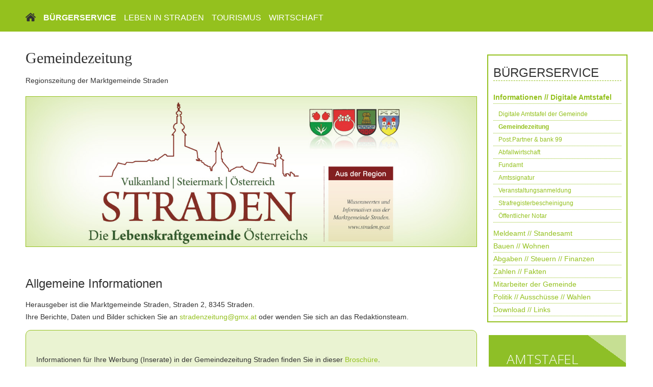

--- FILE ---
content_type: text/html; charset=utf-8
request_url: https://www.straden.gv.at/index.php/de/home/buergerservice/aktuelles/gemeindezeitung
body_size: 12565
content:

<!DOCTYPE html>
<html xmlns="http://www.w3.org/1999/xhtml" xml:lang="de-de" lang="de-de" dir="ltr" >
<head>
	<base href="https://www.straden.gv.at/index.php/de/home/buergerservice/aktuelles/gemeindezeitung" />
	<meta http-equiv="content-type" content="text/html; charset=utf-8" />
	<meta name="description" content="Die Marktgemeinde Straden in der schönen Südoststeiermark heißt Sie herzlich willkommen." />
	<meta name="generator" content="Joomla! - Open Source Content Management" />
	<title>Gemeindezeitung</title>
	<link href="/index.php/de/home/buergerservice/aktuelles/gemeindezeitung?format=feed&amp;type=rss" rel="alternate" type="application/rss+xml" title="RSS 2.0" />
	<link href="/index.php/de/home/buergerservice/aktuelles/gemeindezeitung?format=feed&amp;type=atom" rel="alternate" type="application/atom+xml" title="Atom 1.0" />
	<link href="/templates/straden_verwaltung/favicon.ico" rel="shortcut icon" type="image/vnd.microsoft.icon" />
	<link href="/media/smalabs/css/smalabs-font.css" rel="stylesheet" type="text/css" />
	<link href="/media/flickrsuite/css/widget.min.css" rel="stylesheet" type="text/css" />
	<link href="/components/com_pagebuilderck/assets/pagebuilderck.css" rel="stylesheet" type="text/css" />
	<link href="/components/com_pagebuilderck/assets/font-awesome.min.css" rel="stylesheet" type="text/css" />
	<link href="/plugins/system/jcemediabox/css/jcemediabox.min.css?9d108330040bd2b7386ad9c4cf8105fc" rel="stylesheet" type="text/css" />
	<link href="/plugins/system/mediabox_ck/assets/mediaboxck.css" rel="stylesheet" type="text/css" />
	<link href="/media/plg_system_imageeffectck/css/imageeffectck.css?ver=2.2.4" rel="stylesheet" type="text/css" />
	<style type="text/css">
.pbck-container { max-width: 1000px}@media only screen and (min-width:801px){
.ckhide5 { display: none !important; } 
.ckstack5 > .inner { display: block; }
.ckstack5 .blockck { float: none !important; width: auto !important; display: block; margin-left: 0 !important;}
}@media only screen and (max-width:800px) and (min-width:641px){
.ckhide4 { display: none !important; } 
.ckstack4 > .inner { display: block; }
.ckstack4 .blockck { float: none !important; width: auto !important; display: block; margin-left: 0 !important;}
}@media only screen and (max-width:640px) and (min-width:481px){
.ckhide3 { display: none !important; } 
.ckstack3 > .inner { display: block; }
.ckstack3 .blockck { float: none !important; width: auto !important; display: block; margin-left: 0 !important;}
}@media only screen and (max-width:480px) and (min-width:321px){
.ckhide2 { display: none !important; } 
.ckstack2 > .inner { display: block; }
.ckstack2 .blockck { float: none !important; width: auto !important; display: block; margin-left: 0 !important;}
}@media only screen and (max-width:320px){
.ckhide1 { display: none !important; } 
.ckstack1 > .inner { display: block; }
.ckstack1 .blockck { float: none !important; width: auto !important; display: block; margin-left: 0 !important;}
}  #ID1579459698701 img {  	padding-top: 10px;  	padding-right: 10px;  	padding-bottom: 25px;  	padding-left: 10px;  }    #block_ID1579459681890  {  }    #ID1579459781352 > .inner {  	margin-top: 20px;  	padding-right: 10px;  	padding-left: 10px;  }    #row_ID1579459293895  {  }    /*shadow start*/  #row_ID1579459293895 {  	position: relative;  	z-index: 0;  }    #row_ID1579459293895 > .inner {  	position: relative;  }    #row_ID1579459293895 > .inner {  	-webkit-box-shadow:0 0 40px rgba(0, 0, 0, 0.1) inset;-moz-box-shadow:0 0 40px rgba(0, 0, 0, 0.1) inset;box-shadow:0 0 40px rgba(0, 0, 0, 0.1) inset;  }  /*shadow end*/    #row_ID1579459293895 > .inner {  	margin-top: 20px;  	margin-bottom: 5px;  }  [data-gutter="2%"][data-nb="2"]:not(.ckadvancedlayout) [data-width="30"] {width:29%;}[data-gutter="2%"][data-nb="2"].ckadvancedlayout [data-width="30"] {width:30%;}[data-gutter="2%"][data-nb="2"]:not(.ckadvancedlayout) .blockck:not(:first-child) {margin-left:2%;}[data-gutter="2%"][data-nb="2"]:not(.ckadvancedlayout) [data-width="70"] {width:69%;}[data-gutter="2%"][data-nb="2"].ckadvancedlayout [data-width="70"] {width:70%;}[data-gutter="2%"][data-nb="2"]:not(.ckadvancedlayout) .blockck:not(:first-child) {margin-left:2%;}  #ID1579459698701 img {  	padding-top: 10px;  	padding-right: 10px;  	padding-bottom: 25px;  	padding-left: 10px;  }    #ID1579459781352 > .inner {  	margin-top: 20px;  	padding-right: 10px;  	padding-left: 10px;  }    #row_ID1579459293895  {  }    /*shadow start*/  #row_ID1579459293895 {  	position: relative;  	z-index: 0;  }    #row_ID1579459293895 > .inner {  	position: relative;  }    #row_ID1579459293895 > .inner {  	-webkit-box-shadow:0 0 40px rgba(0, 0, 0, 0.1) inset;-moz-box-shadow:0 0 40px rgba(0, 0, 0, 0.1) inset;box-shadow:0 0 40px rgba(0, 0, 0, 0.1) inset;  }  /*shadow end*/    #row_ID1579459293895 > .inner {  	margin-top: 20px;  	margin-bottom: 5px;  }  [data-gutter="0%"][data-nb="2"]:not(.ckadvancedlayout) [data-width="30"] {width:30%;}[data-gutter="0%"][data-nb="2"].ckadvancedlayout [data-width="30"] {width:30%;}[data-gutter="0%"][data-nb="2"]:not(.ckadvancedlayout) .blockck:not(:first-child) {margin-left:0%;}[data-gutter="0%"][data-nb="2"]:not(.ckadvancedlayout) [data-width="70"] {width:70%;}[data-gutter="0%"][data-nb="2"].ckadvancedlayout [data-width="70"] {width:70%;}[data-gutter="0%"][data-nb="2"]:not(.ckadvancedlayout) .blockck:not(:first-child) {margin-left:0%;}  #ID1579459698701 img {  	padding-top: 10px;  	padding-right: 10px;  	padding-bottom: 25px;  	padding-left: 10px;  }    #ID1579459781352 > .inner {  	margin-top: 20px;  	padding-right: 10px;  	padding-left: 10px;  }    #row_ID1579459293895  {  }    /*shadow start*/  #row_ID1579459293895 {  	position: relative;  	z-index: 0;  }    #row_ID1579459293895 > .inner {  	position: relative;  }    #row_ID1579459293895 > .inner {  	-webkit-box-shadow:0 0 40px rgba(0, 0, 0, 0.1) inset;-moz-box-shadow:0 0 40px rgba(0, 0, 0, 0.1) inset;box-shadow:0 0 40px rgba(0, 0, 0, 0.1) inset;  }  /*shadow end*/    #row_ID1579459293895 > .inner {  	margin-top: 20px;  	margin-bottom: 5px;  }  [data-gutter="0%"][data-nb="2"]:not(.ckadvancedlayout) [data-width="30"] {width:30%;}[data-gutter="0%"][data-nb="2"].ckadvancedlayout [data-width="30"] {width:30%;}[data-gutter="0%"][data-nb="2"]:not(.ckadvancedlayout) .blockck:not(:first-child) {margin-left:0%;}[data-gutter="0%"][data-nb="2"]:not(.ckadvancedlayout) [data-width="70"] {width:70%;}[data-gutter="0%"][data-nb="2"].ckadvancedlayout [data-width="70"] {width:70%;}[data-gutter="0%"][data-nb="2"]:not(.ckadvancedlayout) .blockck:not(:first-child) {margin-left:0%;}  #ID1579459698701 img {  	padding-top: 10px;  	padding-right: 10px;  	padding-bottom: 25px;  	padding-left: 10px;  }    #ID1579459781352 > .inner {  	margin-top: 20px;  	padding-right: 10px;  	padding-left: 10px;  }    #row_ID1579459293895  {  }    /*shadow start*/  #row_ID1579459293895 {  	position: relative;  	z-index: 0;  }    #row_ID1579459293895 > .inner {  	position: relative;  }    #row_ID1579459293895 > .inner {  	-webkit-box-shadow:0 0 40px rgba(0, 0, 0, 0.1) inset;-moz-box-shadow:0 0 40px rgba(0, 0, 0, 0.1) inset;box-shadow:0 0 40px rgba(0, 0, 0, 0.1) inset;  }  /*shadow end*/    #row_ID1579459293895 > .inner {  	margin-top: 20px;  	margin-bottom: 5px;  }  [data-gutter="0%"][data-nb="2"]:not(.ckadvancedlayout) [data-width="30"] {width:30%;}[data-gutter="0%"][data-nb="2"].ckadvancedlayout [data-width="30"] {width:30%;}[data-gutter="0%"][data-nb="2"]:not(.ckadvancedlayout) .blockck:not(:first-child) {margin-left:0%;}[data-gutter="0%"][data-nb="2"]:not(.ckadvancedlayout) [data-width="70"] {width:70%;}[data-gutter="0%"][data-nb="2"].ckadvancedlayout [data-width="70"] {width:70%;}[data-gutter="0%"][data-nb="2"]:not(.ckadvancedlayout) .blockck:not(:first-child) {margin-left:0%;}  #block_ID1587124864121  {  }    #row_ID1587124864100  {  }    #block_ID1661946575807  {  }    #block_ID1661946575807 > .inner {  	padding: 10px;  	text-align: center;  }    #ID1661946575808 .iconck i {  	color: #94c11e;  }    #ID1661946575808 .iconck {  	text-align: center;  }    #block_ID1661946575808  {  }    #block_ID1661946575808 > .inner {  	padding-top: 10px;  	padding-right: 10px;  	padding-left: 10px;  }    #row_ID1661946575796  {  	background: #94c11e;  	background: rgba(148,193,30,0.2);  	-pie-background: rgba(148,193,30,0.2);  	border: #94c11e 1px solid;  	-moz-border-radius: 10px;  	-o-border-radius: 10px;  	-webkit-border-radius: 10px;  	border-radius: 10px;  	-moz-border-radius: 10px 10px 10px 10px;  	-o-border-radius: 10px 10px 10px 10px;  	-webkit-border-radius: 10px 10px 10px 10px;  	border-radius: 10px 10px 10px 10px;  	margin-bottom: 40px;  	padding: 10px;  }    #block_ID1559153725141  {  }    #row_ID1559153725140  {  }    #block_ID1577376141908  {  }    #ID1577376141909 .iconck i {  	color: #94c11e;  }    #ID1577376141909 .iconck {  	text-align: left;  }    #block_ID1577376141910  {  }    #block_ID1577376141910 > .inner {  	padding-right: 10px;  	padding-left: 10px;  }    #ID1581423215927 > .inner {  	background: #ededed;  	-moz-border-radius: 5px;  	-o-border-radius: 5px;  	-webkit-border-radius: 5px;  	border-radius: 5px;  	-moz-border-radius: 5px 5px 5px 5px;  	-o-border-radius: 5px 5px 5px 5px;  	-webkit-border-radius: 5px 5px 5px 5px;  	border-radius: 5px 5px 5px 5px;  	padding: 1px;  }    #ID1581423215927 a {  	text-decoration: none;  }      #row_ID1577376141885  {  	border-bottom: #94c11e 1px dotted;  	margin-top: 30px;  	padding-bottom: 10px;  }    #block_ID1765376811557  {  }    #ID1765376811558 .iconck i {  	color: #94c11e;  }    #ID1765376811558 .iconck {  	text-align: left;  }    #block_ID1765376811559  {  }    #block_ID1765376811559 > .inner {  	padding-right: 10px;  	padding-left: 10px;  }    #ID1765376811560 > .inner {  	background: #ededed;  	-moz-border-radius: 5px;  	-o-border-radius: 5px;  	-webkit-border-radius: 5px;  	border-radius: 5px;  	-moz-border-radius: 5px 5px 5px 5px;  	-o-border-radius: 5px 5px 5px 5px;  	-webkit-border-radius: 5px 5px 5px 5px;  	border-radius: 5px 5px 5px 5px;  	padding: 1px;  }    #ID1765376811560 a {  	text-decoration: none;  }      #row_ID1765376811520  {  	border-bottom: #94c11e 1px dotted;  	margin-top: 30px;  	padding-bottom: 10px;  }    #block_ID1759319188003  {  }    #ID1759319188003 .iconck i {  	color: #94c11e;  }    #ID1759319188003 .iconck {  	text-align: left;  }    #block_ID1759319188005  {  }    #block_ID1759319188005 > .inner {  	padding-right: 10px;  	padding-left: 10px;  }    #ID1759319188005 > .inner {  	background: #ededed;  	-moz-border-radius: 5px;  	-o-border-radius: 5px;  	-webkit-border-radius: 5px;  	border-radius: 5px;  	-moz-border-radius: 5px 5px 5px 5px;  	-o-border-radius: 5px 5px 5px 5px;  	-webkit-border-radius: 5px 5px 5px 5px;  	border-radius: 5px 5px 5px 5px;  	padding: 1px;  }    #ID1759319188005 a {  	text-decoration: none;  }      #row_ID1759319187982  {  	border-bottom: #94c11e 1px dotted;  	margin-top: 30px;  	padding-bottom: 10px;  }    #block_ID1751432859866  {  }    #ID1751432859866 .iconck i {  	color: #94c11e;  }    #ID1751432859866 .iconck {  	text-align: left;  }    #block_ID1751432859868  {  }    #block_ID1751432859868 > .inner {  	padding-right: 10px;  	padding-left: 10px;  }    #ID1751432859868 > .inner {  	background: #ededed;  	-moz-border-radius: 5px;  	-o-border-radius: 5px;  	-webkit-border-radius: 5px;  	border-radius: 5px;  	-moz-border-radius: 5px 5px 5px 5px;  	-o-border-radius: 5px 5px 5px 5px;  	-webkit-border-radius: 5px 5px 5px 5px;  	border-radius: 5px 5px 5px 5px;  	padding: 1px;  }    #ID1751432859868 a {  	text-decoration: none;  }      #row_ID1751432859830  {  	border-bottom: #94c11e 1px dotted;  	margin-top: 30px;  	padding-bottom: 10px;  }    #block_ID1745386062611  {  }    #ID1745386062611 .iconck i {  	color: #94c11e;  }    #ID1745386062611 .iconck {  	text-align: left;  }    #block_ID1745386062613  {  }    #block_ID1745386062613 > .inner {  	padding-right: 10px;  	padding-left: 10px;  }    #ID1745386062613 > .inner {  	background: #ededed;  	-moz-border-radius: 5px;  	-o-border-radius: 5px;  	-webkit-border-radius: 5px;  	border-radius: 5px;  	-moz-border-radius: 5px 5px 5px 5px;  	-o-border-radius: 5px 5px 5px 5px;  	-webkit-border-radius: 5px 5px 5px 5px;  	border-radius: 5px 5px 5px 5px;  	padding: 1px;  }    #ID1745386062613 a {  	text-decoration: none;  }      #row_ID1745386062582  {  	border-bottom: #94c11e 1px dotted;  	margin-top: 30px;  	padding-bottom: 10px;  }    #block_ID1738327063653  {  }    #ID1738327063653 .iconck i {  	color: #94c11e;  }    #ID1738327063653 .iconck {  	text-align: left;  }    #block_ID1738327063655  {  }    #block_ID1738327063655 > .inner {  	padding-right: 10px;  	padding-left: 10px;  }    #ID1738327063655 > .inner {  	background: #ededed;  	-moz-border-radius: 5px;  	-o-border-radius: 5px;  	-webkit-border-radius: 5px;  	border-radius: 5px;  	-moz-border-radius: 5px 5px 5px 5px;  	-o-border-radius: 5px 5px 5px 5px;  	-webkit-border-radius: 5px 5px 5px 5px;  	border-radius: 5px 5px 5px 5px;  	padding: 1px;  }    #ID1738327063655 a {  	text-decoration: none;  }      #row_ID1738327063619  {  	border-bottom: #94c11e 1px dotted;  	margin-top: 30px;  	padding-bottom: 10px;  }    #block_ID1733730291049  {  }    #ID1733730291049 .iconck i {  	color: #94c11e;  }    #ID1733730291049 .iconck {  	text-align: left;  }    #block_ID1733730291051  {  }    #block_ID1733730291051 > .inner {  	padding-right: 10px;  	padding-left: 10px;  }    #ID1733730291051 > .inner {  	background: #ededed;  	-moz-border-radius: 5px;  	-o-border-radius: 5px;  	-webkit-border-radius: 5px;  	border-radius: 5px;  	-moz-border-radius: 5px 5px 5px 5px;  	-o-border-radius: 5px 5px 5px 5px;  	-webkit-border-radius: 5px 5px 5px 5px;  	border-radius: 5px 5px 5px 5px;  	padding: 1px;  }    #ID1733730291051 a {  	text-decoration: none;  }      #row_ID1733730291015  {  	border-bottom: #94c11e 1px dotted;  	margin-top: 30px;  	padding-bottom: 10px;  }    #block_ID1727936162364  {  }    #ID1727936162364 .iconck i {  	color: #94c11e;  }    #ID1727936162364 .iconck {  	text-align: left;  }    #block_ID1727936162366  {  }    #block_ID1727936162366 > .inner {  	padding-right: 10px;  	padding-left: 10px;  }    #ID1727936162366 > .inner {  	background: #ededed;  	-moz-border-radius: 5px;  	-o-border-radius: 5px;  	-webkit-border-radius: 5px;  	border-radius: 5px;  	-moz-border-radius: 5px 5px 5px 5px;  	-o-border-radius: 5px 5px 5px 5px;  	-webkit-border-radius: 5px 5px 5px 5px;  	border-radius: 5px 5px 5px 5px;  	padding: 1px;  }    #ID1727936162366 a {  	text-decoration: none;  }      #row_ID1727936162332  {  	border-bottom: #94c11e 1px dotted;  	margin-top: 30px;  	padding-bottom: 10px;  }    #block_ID1720458759535  {  }    #ID1720458759536 .iconck i {  	color: #94c11e;  }    #ID1720458759536 .iconck {  	text-align: left;  }    #block_ID1720458759537  {  }    #block_ID1720458759537 > .inner {  	padding-right: 10px;  	padding-left: 10px;  }    #ID1720458759538 > .inner {  	background: #ededed;  	-moz-border-radius: 5px;  	-o-border-radius: 5px;  	-webkit-border-radius: 5px;  	border-radius: 5px;  	-moz-border-radius: 5px 5px 5px 5px;  	-o-border-radius: 5px 5px 5px 5px;  	-webkit-border-radius: 5px 5px 5px 5px;  	border-radius: 5px 5px 5px 5px;  	padding: 1px;  }    #ID1720458759538 a {  	text-decoration: none;  }      #row_ID1720458759498  {  	border-bottom: #94c11e 1px dotted;  	margin-top: 30px;  	padding-bottom: 10px;  }    #block_ID1714022922571  {  }    #ID1714022922572 .iconck i {  	color: #94c11e;  }    #ID1714022922572 .iconck {  	text-align: left;  }    #block_ID1714022922573  {  }    #block_ID1714022922573 > .inner {  	padding-right: 10px;  	padding-left: 10px;  }    #ID1714022922574 > .inner {  	background: #ededed;  	-moz-border-radius: 5px;  	-o-border-radius: 5px;  	-webkit-border-radius: 5px;  	border-radius: 5px;  	-moz-border-radius: 5px 5px 5px 5px;  	-o-border-radius: 5px 5px 5px 5px;  	-webkit-border-radius: 5px 5px 5px 5px;  	border-radius: 5px 5px 5px 5px;  	padding: 1px;  }    #ID1714022922574 a {  	text-decoration: none;  }      #row_ID1714022922560  {  	border-bottom: #94c11e 1px dotted;  	margin-top: 30px;  	padding-bottom: 10px;  }    #block_ID1706174250162  {  }    #ID1706174250162 .iconck i {  	color: #94c11e;  }    #ID1706174250162 .iconck {  	text-align: left;  }    #block_ID1706174250164  {  }    #block_ID1706174250164 > .inner {  	padding-right: 10px;  	padding-left: 10px;  }    #ID1706174250164 > .inner {  	background: #ededed;  	-moz-border-radius: 5px;  	-o-border-radius: 5px;  	-webkit-border-radius: 5px;  	border-radius: 5px;  	-moz-border-radius: 5px 5px 5px 5px;  	-o-border-radius: 5px 5px 5px 5px;  	-webkit-border-radius: 5px 5px 5px 5px;  	border-radius: 5px 5px 5px 5px;  	padding: 1px;  }    #ID1706174250164 a {  	text-decoration: none;  }      #row_ID1706174250152  {  	border-bottom: #94c11e 1px dotted;  	margin-top: 30px;  	padding-bottom: 10px;  }    #block_ID1702370388036  {  }    #ID1702370388037 .iconck i {  	color: #94c11e;  }    #ID1702370388037 .iconck {  	text-align: left;  }    #block_ID1702370388038  {  }    #block_ID1702370388038 > .inner {  	padding-right: 10px;  	padding-left: 10px;  }    #ID1702370388039 > .inner {  	background: #ededed;  	-moz-border-radius: 5px;  	-o-border-radius: 5px;  	-webkit-border-radius: 5px;  	border-radius: 5px;  	-moz-border-radius: 5px 5px 5px 5px;  	-o-border-radius: 5px 5px 5px 5px;  	-webkit-border-radius: 5px 5px 5px 5px;  	border-radius: 5px 5px 5px 5px;  	padding: 1px;  }    #ID1702370388039 a {  	text-decoration: none;  }      #row_ID1702370388026  {  	border-bottom: #94c11e 1px dotted;  	margin-top: 30px;  	padding-bottom: 10px;  }    #block_ID1696915808041  {  }    #ID1696915808042 .iconck i {  	color: #94c11e;  }    #ID1696915808042 .iconck {  	text-align: left;  }    #block_ID1696915808043  {  }    #block_ID1696915808043 > .inner {  	padding-right: 10px;  	padding-left: 10px;  }    #ID1696915808044 > .inner {  	background: #ededed;  	-moz-border-radius: 5px;  	-o-border-radius: 5px;  	-webkit-border-radius: 5px;  	border-radius: 5px;  	-moz-border-radius: 5px 5px 5px 5px;  	-o-border-radius: 5px 5px 5px 5px;  	-webkit-border-radius: 5px 5px 5px 5px;  	border-radius: 5px 5px 5px 5px;  	padding: 1px;  }    #ID1696915808044 a {  	text-decoration: none;  }      #row_ID1696915808026  {  	border-bottom: #94c11e 1px dotted;  	margin-top: 30px;  	padding-bottom: 10px;  }    #block_ID1690545920841  {  }    #ID1690545920841 .iconck i {  	color: #94c11e;  }    #ID1690545920841 .iconck {  	text-align: left;  }    #block_ID1690545920843  {  }    #block_ID1690545920843 > .inner {  	padding-right: 10px;  	padding-left: 10px;  }    #ID1690545920843 > .inner {  	background: #ededed;  	-moz-border-radius: 5px;  	-o-border-radius: 5px;  	-webkit-border-radius: 5px;  	border-radius: 5px;  	-moz-border-radius: 5px 5px 5px 5px;  	-o-border-radius: 5px 5px 5px 5px;  	-webkit-border-radius: 5px 5px 5px 5px;  	border-radius: 5px 5px 5px 5px;  	padding: 1px;  }    #ID1690545920843 a {  	text-decoration: none;  }      #row_ID1690545920802  {  	border-bottom: #94c11e 1px dotted;  	margin-top: 30px;  	padding-bottom: 10px;  }    #block_ID1685513160830  {  }    #ID1685513160831 .iconck i {  	color: #94c11e;  }    #ID1685513160831 .iconck {  	text-align: left;  }    #block_ID1685513160832  {  }    #block_ID1685513160832 > .inner {  	padding-right: 10px;  	padding-left: 10px;  }    #ID1685513160833 > .inner {  	background: #ededed;  	-moz-border-radius: 5px;  	-o-border-radius: 5px;  	-webkit-border-radius: 5px;  	border-radius: 5px;  	-moz-border-radius: 5px 5px 5px 5px;  	-o-border-radius: 5px 5px 5px 5px;  	-webkit-border-radius: 5px 5px 5px 5px;  	border-radius: 5px 5px 5px 5px;  	padding: 1px;  }    #ID1685513160833 a {  	text-decoration: none;  }      #row_ID1685513160818  {  	border-bottom: #94c11e 1px dotted;  	margin-top: 30px;  	padding-bottom: 10px;  }    #block_ID1680079897092  {  }    #ID1680079897093 .iconck i {  	color: #94c11e;  }    #ID1680079897093 .iconck {  	text-align: left;  }    #block_ID1680079897094  {  }    #block_ID1680079897094 > .inner {  	padding-right: 10px;  	padding-left: 10px;  }    #ID1680079897095 > .inner {  	background: #ededed;  	-moz-border-radius: 5px;  	-o-border-radius: 5px;  	-webkit-border-radius: 5px;  	border-radius: 5px;  	-moz-border-radius: 5px 5px 5px 5px;  	-o-border-radius: 5px 5px 5px 5px;  	-webkit-border-radius: 5px 5px 5px 5px;  	border-radius: 5px 5px 5px 5px;  	padding: 1px;  }    #ID1680079897095 a {  	text-decoration: none;  }      #row_ID1680079897079  {  	border-bottom: #94c11e 1px dotted;  	margin-top: 30px;  	padding-bottom: 10px;  }    #block_ID1671086925204  {  }    #ID1671086925204 .iconck i {  	color: #94c11e;  }    #ID1671086925204 .iconck {  	text-align: left;  }    #block_ID1671086925206  {  }    #block_ID1671086925206 > .inner {  	padding-right: 10px;  	padding-left: 10px;  }    #ID1671086925206 > .inner {  	background: #ededed;  	-moz-border-radius: 5px;  	-o-border-radius: 5px;  	-webkit-border-radius: 5px;  	border-radius: 5px;  	-moz-border-radius: 5px 5px 5px 5px;  	-o-border-radius: 5px 5px 5px 5px;  	-webkit-border-radius: 5px 5px 5px 5px;  	border-radius: 5px 5px 5px 5px;  	padding: 1px;  }    #ID1671086925206 a {  	text-decoration: none;  }      #row_ID1671086925191  {  	border-bottom: #94c11e 1px dotted;  	margin-top: 30px;  	padding-bottom: 10px;  }    #block_ID1664257529411  {  }    #ID1664257529412 .iconck i {  	color: #94c11e;  }    #ID1664257529412 .iconck {  	text-align: left;  }    #block_ID1664257529413  {  }    #block_ID1664257529413 > .inner {  	padding-right: 10px;  	padding-left: 10px;  }    #ID1664257529414 > .inner {  	background: #ededed;  	-moz-border-radius: 5px;  	-o-border-radius: 5px;  	-webkit-border-radius: 5px;  	border-radius: 5px;  	-moz-border-radius: 5px 5px 5px 5px;  	-o-border-radius: 5px 5px 5px 5px;  	-webkit-border-radius: 5px 5px 5px 5px;  	border-radius: 5px 5px 5px 5px;  	padding: 1px;  }    #ID1664257529414 a {  	text-decoration: none;  }      #row_ID1664257529399  {  	border-bottom: #94c11e 1px dotted;  	margin-top: 30px;  	padding-bottom: 10px;  }    #block_ID1657090231551  {  }    #ID1657090231552 .iconck i {  	color: #94c11e;  }    #ID1657090231552 .iconck {  	text-align: left;  }    #block_ID1657090231553  {  }    #block_ID1657090231553 > .inner {  	padding-right: 10px;  	padding-left: 10px;  }    #ID1657090231554 > .inner {  	background: #ededed;  	-moz-border-radius: 5px;  	-o-border-radius: 5px;  	-webkit-border-radius: 5px;  	border-radius: 5px;  	-moz-border-radius: 5px 5px 5px 5px;  	-o-border-radius: 5px 5px 5px 5px;  	-webkit-border-radius: 5px 5px 5px 5px;  	border-radius: 5px 5px 5px 5px;  	padding: 1px;  }    #ID1657090231554 a {  	text-decoration: none;  }      #row_ID1657090231535  {  	border-bottom: #94c11e 1px dotted;  	margin-top: 30px;  	padding-bottom: 10px;  }    #block_ID1654669700496  {  }    #ID1654669700496 .iconck i {  	color: #94c11e;  }    #ID1654669700496 .iconck {  	text-align: left;  }    #block_ID1654669700498  {  }    #block_ID1654669700498 > .inner {  	padding-right: 10px;  	padding-left: 10px;  }    #ID1654669700498 > .inner {  	background: #ededed;  	-moz-border-radius: 5px;  	-o-border-radius: 5px;  	-webkit-border-radius: 5px;  	border-radius: 5px;  	-moz-border-radius: 5px 5px 5px 5px;  	-o-border-radius: 5px 5px 5px 5px;  	-webkit-border-radius: 5px 5px 5px 5px;  	border-radius: 5px 5px 5px 5px;  	padding: 1px;  }    #ID1654669700498 a {  	text-decoration: none;  }      #row_ID1654669700483  {  	border-bottom: #94c11e 1px dotted;  	margin-top: 30px;  	padding-bottom: 10px;  }    #block_ID1645710976313  {  }    #ID1645710976313 .iconck i {  	color: #94c11e;  }    #ID1645710976313 .iconck {  	text-align: left;  }    #block_ID1645710976315  {  }    #block_ID1645710976315 > .inner {  	padding-right: 10px;  	padding-left: 10px;  }    #ID1645710976315 > .inner {  	background: #ededed;  	-moz-border-radius: 5px;  	-o-border-radius: 5px;  	-webkit-border-radius: 5px;  	border-radius: 5px;  	-moz-border-radius: 5px 5px 5px 5px;  	-o-border-radius: 5px 5px 5px 5px;  	-webkit-border-radius: 5px 5px 5px 5px;  	border-radius: 5px 5px 5px 5px;  	padding: 1px;  }    #ID1645710976315 a {  	text-decoration: none;  }      #row_ID1645710976302  {  	border-bottom: #94c11e 1px dotted;  	margin-top: 30px;  	padding-bottom: 10px;  }    #block_ID1639386047323  {  }    #ID1639386047324 .iconck i {  	color: #94c11e;  }    #ID1639386047324 .iconck {  	text-align: left;  }    #block_ID1639386047325  {  }    #block_ID1639386047325 > .inner {  	padding-right: 10px;  	padding-left: 10px;  }    #ID1639386047326 > .inner {  	background: #ededed;  	-moz-border-radius: 5px;  	-o-border-radius: 5px;  	-webkit-border-radius: 5px;  	border-radius: 5px;  	-moz-border-radius: 5px 5px 5px 5px;  	-o-border-radius: 5px 5px 5px 5px;  	-webkit-border-radius: 5px 5px 5px 5px;  	border-radius: 5px 5px 5px 5px;  	padding: 1px;  }    #ID1639386047326 a {  	text-decoration: none;  }      #row_ID1639386047312  {  	border-bottom: #94c11e 1px dotted;  	margin-top: 30px;  	padding-bottom: 10px;  }    #block_ID1587124925136  {  }    #row_ID1587124925118  {  }  /*shadow start*//*shadow end*//*shadow start*//*shadow end*/  			/*shadow start*//*shadow end*//*shadow start*//*shadow end*//*shadow start*//*shadow end*/[data-gutter="2%"][data-nb="1"]:not(.ckadvancedlayout) [data-width="100"] {width:100%;}[data-gutter="2%"][data-nb="1"].ckadvancedlayout [data-width="100"] {width:100%;}[data-gutter="2%"][data-nb="1"]:not(.ckadvancedlayout) .blockck:not(:first-child) {margin-left:2%;}[data-gutter="2%"][data-nb="2"]:not(.ckadvancedlayout) [data-width="10"] {width:9%;}[data-gutter="2%"][data-nb="2"].ckadvancedlayout [data-width="10"] {width:10%;}[data-gutter="2%"][data-nb="2"]:not(.ckadvancedlayout) .blockck:not(:first-child) {margin-left:2%;}[data-gutter="2%"][data-nb="2"]:not(.ckadvancedlayout) [data-width="90"] {width:89%;}[data-gutter="2%"][data-nb="2"].ckadvancedlayout [data-width="90"] {width:90%;}[data-gutter="2%"][data-nb="2"]:not(.ckadvancedlayout) .blockck:not(:first-child) {margin-left:2%;}[data-gutter="2%"][data-nb="1"]:not(.ckadvancedlayout) [data-width="100"] {width:100%;}[data-gutter="2%"][data-nb="1"].ckadvancedlayout [data-width="100"] {width:100%;}[data-gutter="2%"][data-nb="1"]:not(.ckadvancedlayout) .blockck:not(:first-child) {margin-left:2%;}[data-gutter="2%"][data-nb="3"]:not(.ckadvancedlayout) [data-width="7"] {width:5.666666666666667%;}[data-gutter="2%"][data-nb="3"].ckadvancedlayout [data-width="7"] {width:7%;}[data-gutter="2%"][data-nb="3"]:not(.ckadvancedlayout) .blockck:not(:first-child) {margin-left:2%;}[data-gutter="2%"][data-nb="3"]:not(.ckadvancedlayout) [data-width="70"] {width:68.66666666666667%;}[data-gutter="2%"][data-nb="3"].ckadvancedlayout [data-width="70"] {width:70%;}[data-gutter="2%"][data-nb="3"]:not(.ckadvancedlayout) .blockck:not(:first-child) {margin-left:2%;}[data-gutter="2%"][data-nb="3"]:not(.ckadvancedlayout) [data-width="20"] {width:18.666666666666668%;}[data-gutter="2%"][data-nb="3"].ckadvancedlayout [data-width="20"] {width:20%;}[data-gutter="2%"][data-nb="3"]:not(.ckadvancedlayout) .blockck:not(:first-child) {margin-left:2%;}[data-gutter="2%"][data-nb="3"]:not(.ckadvancedlayout) [data-width="7"] {width:5.666666666666667%;}[data-gutter="2%"][data-nb="3"].ckadvancedlayout [data-width="7"] {width:7%;}[data-gutter="2%"][data-nb="3"]:not(.ckadvancedlayout) .blockck:not(:first-child) {margin-left:2%;}[data-gutter="2%"][data-nb="3"]:not(.ckadvancedlayout) [data-width="70"] {width:68.66666666666667%;}[data-gutter="2%"][data-nb="3"].ckadvancedlayout [data-width="70"] {width:70%;}[data-gutter="2%"][data-nb="3"]:not(.ckadvancedlayout) .blockck:not(:first-child) {margin-left:2%;}[data-gutter="2%"][data-nb="3"]:not(.ckadvancedlayout) [data-width="20"] {width:18.666666666666668%;}[data-gutter="2%"][data-nb="3"].ckadvancedlayout [data-width="20"] {width:20%;}[data-gutter="2%"][data-nb="3"]:not(.ckadvancedlayout) .blockck:not(:first-child) {margin-left:2%;}[data-gutter="2%"][data-nb="3"]:not(.ckadvancedlayout) [data-width="7"] {width:5.666666666666667%;}[data-gutter="2%"][data-nb="3"].ckadvancedlayout [data-width="7"] {width:7%;}[data-gutter="2%"][data-nb="3"]:not(.ckadvancedlayout) .blockck:not(:first-child) {margin-left:2%;}[data-gutter="2%"][data-nb="3"]:not(.ckadvancedlayout) [data-width="70"] {width:68.66666666666667%;}[data-gutter="2%"][data-nb="3"].ckadvancedlayout [data-width="70"] {width:70%;}[data-gutter="2%"][data-nb="3"]:not(.ckadvancedlayout) .blockck:not(:first-child) {margin-left:2%;}[data-gutter="2%"][data-nb="3"]:not(.ckadvancedlayout) [data-width="20"] {width:18.666666666666668%;}[data-gutter="2%"][data-nb="3"].ckadvancedlayout [data-width="20"] {width:20%;}[data-gutter="2%"][data-nb="3"]:not(.ckadvancedlayout) .blockck:not(:first-child) {margin-left:2%;}[data-gutter="2%"][data-nb="3"]:not(.ckadvancedlayout) [data-width="7"] {width:5.666666666666667%;}[data-gutter="2%"][data-nb="3"].ckadvancedlayout [data-width="7"] {width:7%;}[data-gutter="2%"][data-nb="3"]:not(.ckadvancedlayout) .blockck:not(:first-child) {margin-left:2%;}[data-gutter="2%"][data-nb="3"]:not(.ckadvancedlayout) [data-width="70"] {width:68.66666666666667%;}[data-gutter="2%"][data-nb="3"].ckadvancedlayout [data-width="70"] {width:70%;}[data-gutter="2%"][data-nb="3"]:not(.ckadvancedlayout) .blockck:not(:first-child) {margin-left:2%;}[data-gutter="2%"][data-nb="3"]:not(.ckadvancedlayout) [data-width="20"] {width:18.666666666666668%;}[data-gutter="2%"][data-nb="3"].ckadvancedlayout [data-width="20"] {width:20%;}[data-gutter="2%"][data-nb="3"]:not(.ckadvancedlayout) .blockck:not(:first-child) {margin-left:2%;}[data-gutter="2%"][data-nb="3"]:not(.ckadvancedlayout) [data-width="7"] {width:5.666666666666667%;}[data-gutter="2%"][data-nb="3"].ckadvancedlayout [data-width="7"] {width:7%;}[data-gutter="2%"][data-nb="3"]:not(.ckadvancedlayout) .blockck:not(:first-child) {margin-left:2%;}[data-gutter="2%"][data-nb="3"]:not(.ckadvancedlayout) [data-width="70"] {width:68.66666666666667%;}[data-gutter="2%"][data-nb="3"].ckadvancedlayout [data-width="70"] {width:70%;}[data-gutter="2%"][data-nb="3"]:not(.ckadvancedlayout) .blockck:not(:first-child) {margin-left:2%;}[data-gutter="2%"][data-nb="3"]:not(.ckadvancedlayout) [data-width="20"] {width:18.666666666666668%;}[data-gutter="2%"][data-nb="3"].ckadvancedlayout [data-width="20"] {width:20%;}[data-gutter="2%"][data-nb="3"]:not(.ckadvancedlayout) .blockck:not(:first-child) {margin-left:2%;}[data-gutter="2%"][data-nb="3"]:not(.ckadvancedlayout) [data-width="7"] {width:5.666666666666667%;}[data-gutter="2%"][data-nb="3"].ckadvancedlayout [data-width="7"] {width:7%;}[data-gutter="2%"][data-nb="3"]:not(.ckadvancedlayout) .blockck:not(:first-child) {margin-left:2%;}[data-gutter="2%"][data-nb="3"]:not(.ckadvancedlayout) [data-width="70"] {width:68.66666666666667%;}[data-gutter="2%"][data-nb="3"].ckadvancedlayout [data-width="70"] {width:70%;}[data-gutter="2%"][data-nb="3"]:not(.ckadvancedlayout) .blockck:not(:first-child) {margin-left:2%;}[data-gutter="2%"][data-nb="3"]:not(.ckadvancedlayout) [data-width="20"] {width:18.666666666666668%;}[data-gutter="2%"][data-nb="3"].ckadvancedlayout [data-width="20"] {width:20%;}[data-gutter="2%"][data-nb="3"]:not(.ckadvancedlayout) .blockck:not(:first-child) {margin-left:2%;}[data-gutter="2%"][data-nb="3"]:not(.ckadvancedlayout) [data-width="7"] {width:5.666666666666667%;}[data-gutter="2%"][data-nb="3"].ckadvancedlayout [data-width="7"] {width:7%;}[data-gutter="2%"][data-nb="3"]:not(.ckadvancedlayout) .blockck:not(:first-child) {margin-left:2%;}[data-gutter="2%"][data-nb="3"]:not(.ckadvancedlayout) [data-width="70"] {width:68.66666666666667%;}[data-gutter="2%"][data-nb="3"].ckadvancedlayout [data-width="70"] {width:70%;}[data-gutter="2%"][data-nb="3"]:not(.ckadvancedlayout) .blockck:not(:first-child) {margin-left:2%;}[data-gutter="2%"][data-nb="3"]:not(.ckadvancedlayout) [data-width="20"] {width:18.666666666666668%;}[data-gutter="2%"][data-nb="3"].ckadvancedlayout [data-width="20"] {width:20%;}[data-gutter="2%"][data-nb="3"]:not(.ckadvancedlayout) .blockck:not(:first-child) {margin-left:2%;}[data-gutter="2%"][data-nb="3"]:not(.ckadvancedlayout) [data-width="7"] {width:5.666666666666667%;}[data-gutter="2%"][data-nb="3"].ckadvancedlayout [data-width="7"] {width:7%;}[data-gutter="2%"][data-nb="3"]:not(.ckadvancedlayout) .blockck:not(:first-child) {margin-left:2%;}[data-gutter="2%"][data-nb="3"]:not(.ckadvancedlayout) [data-width="70"] {width:68.66666666666667%;}[data-gutter="2%"][data-nb="3"].ckadvancedlayout [data-width="70"] {width:70%;}[data-gutter="2%"][data-nb="3"]:not(.ckadvancedlayout) .blockck:not(:first-child) {margin-left:2%;}[data-gutter="2%"][data-nb="3"]:not(.ckadvancedlayout) [data-width="20"] {width:18.666666666666668%;}[data-gutter="2%"][data-nb="3"].ckadvancedlayout [data-width="20"] {width:20%;}[data-gutter="2%"][data-nb="3"]:not(.ckadvancedlayout) .blockck:not(:first-child) {margin-left:2%;}[data-gutter="2%"][data-nb="3"]:not(.ckadvancedlayout) [data-width="7"] {width:5.666666666666667%;}[data-gutter="2%"][data-nb="3"].ckadvancedlayout [data-width="7"] {width:7%;}[data-gutter="2%"][data-nb="3"]:not(.ckadvancedlayout) .blockck:not(:first-child) {margin-left:2%;}[data-gutter="2%"][data-nb="3"]:not(.ckadvancedlayout) [data-width="70"] {width:68.66666666666667%;}[data-gutter="2%"][data-nb="3"].ckadvancedlayout [data-width="70"] {width:70%;}[data-gutter="2%"][data-nb="3"]:not(.ckadvancedlayout) .blockck:not(:first-child) {margin-left:2%;}[data-gutter="2%"][data-nb="3"]:not(.ckadvancedlayout) [data-width="20"] {width:18.666666666666668%;}[data-gutter="2%"][data-nb="3"].ckadvancedlayout [data-width="20"] {width:20%;}[data-gutter="2%"][data-nb="3"]:not(.ckadvancedlayout) .blockck:not(:first-child) {margin-left:2%;}[data-gutter="2%"][data-nb="3"]:not(.ckadvancedlayout) [data-width="7"] {width:5.666666666666667%;}[data-gutter="2%"][data-nb="3"].ckadvancedlayout [data-width="7"] {width:7%;}[data-gutter="2%"][data-nb="3"]:not(.ckadvancedlayout) .blockck:not(:first-child) {margin-left:2%;}[data-gutter="2%"][data-nb="3"]:not(.ckadvancedlayout) [data-width="70"] {width:68.66666666666667%;}[data-gutter="2%"][data-nb="3"].ckadvancedlayout [data-width="70"] {width:70%;}[data-gutter="2%"][data-nb="3"]:not(.ckadvancedlayout) .blockck:not(:first-child) {margin-left:2%;}[data-gutter="2%"][data-nb="3"]:not(.ckadvancedlayout) [data-width="20"] {width:18.666666666666668%;}[data-gutter="2%"][data-nb="3"].ckadvancedlayout [data-width="20"] {width:20%;}[data-gutter="2%"][data-nb="3"]:not(.ckadvancedlayout) .blockck:not(:first-child) {margin-left:2%;}[data-gutter="2%"][data-nb="3"]:not(.ckadvancedlayout) [data-width="7"] {width:5.666666666666667%;}[data-gutter="2%"][data-nb="3"].ckadvancedlayout [data-width="7"] {width:7%;}[data-gutter="2%"][data-nb="3"]:not(.ckadvancedlayout) .blockck:not(:first-child) {margin-left:2%;}[data-gutter="2%"][data-nb="3"]:not(.ckadvancedlayout) [data-width="70"] {width:68.66666666666667%;}[data-gutter="2%"][data-nb="3"].ckadvancedlayout [data-width="70"] {width:70%;}[data-gutter="2%"][data-nb="3"]:not(.ckadvancedlayout) .blockck:not(:first-child) {margin-left:2%;}[data-gutter="2%"][data-nb="3"]:not(.ckadvancedlayout) [data-width="20"] {width:18.666666666666668%;}[data-gutter="2%"][data-nb="3"].ckadvancedlayout [data-width="20"] {width:20%;}[data-gutter="2%"][data-nb="3"]:not(.ckadvancedlayout) .blockck:not(:first-child) {margin-left:2%;}[data-gutter="2%"][data-nb="3"]:not(.ckadvancedlayout) [data-width="7"] {width:5.666666666666667%;}[data-gutter="2%"][data-nb="3"].ckadvancedlayout [data-width="7"] {width:7%;}[data-gutter="2%"][data-nb="3"]:not(.ckadvancedlayout) .blockck:not(:first-child) {margin-left:2%;}[data-gutter="2%"][data-nb="3"]:not(.ckadvancedlayout) [data-width="70"] {width:68.66666666666667%;}[data-gutter="2%"][data-nb="3"].ckadvancedlayout [data-width="70"] {width:70%;}[data-gutter="2%"][data-nb="3"]:not(.ckadvancedlayout) .blockck:not(:first-child) {margin-left:2%;}[data-gutter="2%"][data-nb="3"]:not(.ckadvancedlayout) [data-width="20"] {width:18.666666666666668%;}[data-gutter="2%"][data-nb="3"].ckadvancedlayout [data-width="20"] {width:20%;}[data-gutter="2%"][data-nb="3"]:not(.ckadvancedlayout) .blockck:not(:first-child) {margin-left:2%;}[data-gutter="2%"][data-nb="3"]:not(.ckadvancedlayout) [data-width="7"] {width:5.666666666666667%;}[data-gutter="2%"][data-nb="3"].ckadvancedlayout [data-width="7"] {width:7%;}[data-gutter="2%"][data-nb="3"]:not(.ckadvancedlayout) .blockck:not(:first-child) {margin-left:2%;}[data-gutter="2%"][data-nb="3"]:not(.ckadvancedlayout) [data-width="70"] {width:68.66666666666667%;}[data-gutter="2%"][data-nb="3"].ckadvancedlayout [data-width="70"] {width:70%;}[data-gutter="2%"][data-nb="3"]:not(.ckadvancedlayout) .blockck:not(:first-child) {margin-left:2%;}[data-gutter="2%"][data-nb="3"]:not(.ckadvancedlayout) [data-width="20"] {width:18.666666666666668%;}[data-gutter="2%"][data-nb="3"].ckadvancedlayout [data-width="20"] {width:20%;}[data-gutter="2%"][data-nb="3"]:not(.ckadvancedlayout) .blockck:not(:first-child) {margin-left:2%;}[data-gutter="2%"][data-nb="3"]:not(.ckadvancedlayout) [data-width="7"] {width:5.666666666666667%;}[data-gutter="2%"][data-nb="3"].ckadvancedlayout [data-width="7"] {width:7%;}[data-gutter="2%"][data-nb="3"]:not(.ckadvancedlayout) .blockck:not(:first-child) {margin-left:2%;}[data-gutter="2%"][data-nb="3"]:not(.ckadvancedlayout) [data-width="70"] {width:68.66666666666667%;}[data-gutter="2%"][data-nb="3"].ckadvancedlayout [data-width="70"] {width:70%;}[data-gutter="2%"][data-nb="3"]:not(.ckadvancedlayout) .blockck:not(:first-child) {margin-left:2%;}[data-gutter="2%"][data-nb="3"]:not(.ckadvancedlayout) [data-width="20"] {width:18.666666666666668%;}[data-gutter="2%"][data-nb="3"].ckadvancedlayout [data-width="20"] {width:20%;}[data-gutter="2%"][data-nb="3"]:not(.ckadvancedlayout) .blockck:not(:first-child) {margin-left:2%;}[data-gutter="2%"][data-nb="3"]:not(.ckadvancedlayout) [data-width="7"] {width:5.666666666666667%;}[data-gutter="2%"][data-nb="3"].ckadvancedlayout [data-width="7"] {width:7%;}[data-gutter="2%"][data-nb="3"]:not(.ckadvancedlayout) .blockck:not(:first-child) {margin-left:2%;}[data-gutter="2%"][data-nb="3"]:not(.ckadvancedlayout) [data-width="70"] {width:68.66666666666667%;}[data-gutter="2%"][data-nb="3"].ckadvancedlayout [data-width="70"] {width:70%;}[data-gutter="2%"][data-nb="3"]:not(.ckadvancedlayout) .blockck:not(:first-child) {margin-left:2%;}[data-gutter="2%"][data-nb="3"]:not(.ckadvancedlayout) [data-width="20"] {width:18.666666666666668%;}[data-gutter="2%"][data-nb="3"].ckadvancedlayout [data-width="20"] {width:20%;}[data-gutter="2%"][data-nb="3"]:not(.ckadvancedlayout) .blockck:not(:first-child) {margin-left:2%;}[data-gutter="2%"][data-nb="3"]:not(.ckadvancedlayout) [data-width="7"] {width:5.666666666666667%;}[data-gutter="2%"][data-nb="3"].ckadvancedlayout [data-width="7"] {width:7%;}[data-gutter="2%"][data-nb="3"]:not(.ckadvancedlayout) .blockck:not(:first-child) {margin-left:2%;}[data-gutter="2%"][data-nb="3"]:not(.ckadvancedlayout) [data-width="70"] {width:68.66666666666667%;}[data-gutter="2%"][data-nb="3"].ckadvancedlayout [data-width="70"] {width:70%;}[data-gutter="2%"][data-nb="3"]:not(.ckadvancedlayout) .blockck:not(:first-child) {margin-left:2%;}[data-gutter="2%"][data-nb="3"]:not(.ckadvancedlayout) [data-width="20"] {width:18.666666666666668%;}[data-gutter="2%"][data-nb="3"].ckadvancedlayout [data-width="20"] {width:20%;}[data-gutter="2%"][data-nb="3"]:not(.ckadvancedlayout) .blockck:not(:first-child) {margin-left:2%;}[data-gutter="2%"][data-nb="3"]:not(.ckadvancedlayout) [data-width="7"] {width:5.666666666666667%;}[data-gutter="2%"][data-nb="3"].ckadvancedlayout [data-width="7"] {width:7%;}[data-gutter="2%"][data-nb="3"]:not(.ckadvancedlayout) .blockck:not(:first-child) {margin-left:2%;}[data-gutter="2%"][data-nb="3"]:not(.ckadvancedlayout) [data-width="70"] {width:68.66666666666667%;}[data-gutter="2%"][data-nb="3"].ckadvancedlayout [data-width="70"] {width:70%;}[data-gutter="2%"][data-nb="3"]:not(.ckadvancedlayout) .blockck:not(:first-child) {margin-left:2%;}[data-gutter="2%"][data-nb="3"]:not(.ckadvancedlayout) [data-width="20"] {width:18.666666666666668%;}[data-gutter="2%"][data-nb="3"].ckadvancedlayout [data-width="20"] {width:20%;}[data-gutter="2%"][data-nb="3"]:not(.ckadvancedlayout) .blockck:not(:first-child) {margin-left:2%;}[data-gutter="2%"][data-nb="3"]:not(.ckadvancedlayout) [data-width="7"] {width:5.666666666666667%;}[data-gutter="2%"][data-nb="3"].ckadvancedlayout [data-width="7"] {width:7%;}[data-gutter="2%"][data-nb="3"]:not(.ckadvancedlayout) .blockck:not(:first-child) {margin-left:2%;}[data-gutter="2%"][data-nb="3"]:not(.ckadvancedlayout) [data-width="70"] {width:68.66666666666667%;}[data-gutter="2%"][data-nb="3"].ckadvancedlayout [data-width="70"] {width:70%;}[data-gutter="2%"][data-nb="3"]:not(.ckadvancedlayout) .blockck:not(:first-child) {margin-left:2%;}[data-gutter="2%"][data-nb="3"]:not(.ckadvancedlayout) [data-width="20"] {width:18.666666666666668%;}[data-gutter="2%"][data-nb="3"].ckadvancedlayout [data-width="20"] {width:20%;}[data-gutter="2%"][data-nb="3"]:not(.ckadvancedlayout) .blockck:not(:first-child) {margin-left:2%;}[data-gutter="2%"][data-nb="3"]:not(.ckadvancedlayout) [data-width="7"] {width:5.666666666666667%;}[data-gutter="2%"][data-nb="3"].ckadvancedlayout [data-width="7"] {width:7%;}[data-gutter="2%"][data-nb="3"]:not(.ckadvancedlayout) .blockck:not(:first-child) {margin-left:2%;}[data-gutter="2%"][data-nb="3"]:not(.ckadvancedlayout) [data-width="70"] {width:68.66666666666667%;}[data-gutter="2%"][data-nb="3"].ckadvancedlayout [data-width="70"] {width:70%;}[data-gutter="2%"][data-nb="3"]:not(.ckadvancedlayout) .blockck:not(:first-child) {margin-left:2%;}[data-gutter="2%"][data-nb="3"]:not(.ckadvancedlayout) [data-width="20"] {width:18.666666666666668%;}[data-gutter="2%"][data-nb="3"].ckadvancedlayout [data-width="20"] {width:20%;}[data-gutter="2%"][data-nb="3"]:not(.ckadvancedlayout) .blockck:not(:first-child) {margin-left:2%;}[data-gutter="2%"][data-nb="3"]:not(.ckadvancedlayout) [data-width="7"] {width:5.666666666666667%;}[data-gutter="2%"][data-nb="3"].ckadvancedlayout [data-width="7"] {width:7%;}[data-gutter="2%"][data-nb="3"]:not(.ckadvancedlayout) .blockck:not(:first-child) {margin-left:2%;}[data-gutter="2%"][data-nb="3"]:not(.ckadvancedlayout) [data-width="70"] {width:68.66666666666667%;}[data-gutter="2%"][data-nb="3"].ckadvancedlayout [data-width="70"] {width:70%;}[data-gutter="2%"][data-nb="3"]:not(.ckadvancedlayout) .blockck:not(:first-child) {margin-left:2%;}[data-gutter="2%"][data-nb="3"]:not(.ckadvancedlayout) [data-width="20"] {width:18.666666666666668%;}[data-gutter="2%"][data-nb="3"].ckadvancedlayout [data-width="20"] {width:20%;}[data-gutter="2%"][data-nb="3"]:not(.ckadvancedlayout) .blockck:not(:first-child) {margin-left:2%;}[data-gutter="2%"][data-nb="3"]:not(.ckadvancedlayout) [data-width="7"] {width:5.666666666666667%;}[data-gutter="2%"][data-nb="3"].ckadvancedlayout [data-width="7"] {width:7%;}[data-gutter="2%"][data-nb="3"]:not(.ckadvancedlayout) .blockck:not(:first-child) {margin-left:2%;}[data-gutter="2%"][data-nb="3"]:not(.ckadvancedlayout) [data-width="70"] {width:68.66666666666667%;}[data-gutter="2%"][data-nb="3"].ckadvancedlayout [data-width="70"] {width:70%;}[data-gutter="2%"][data-nb="3"]:not(.ckadvancedlayout) .blockck:not(:first-child) {margin-left:2%;}[data-gutter="2%"][data-nb="3"]:not(.ckadvancedlayout) [data-width="20"] {width:18.666666666666668%;}[data-gutter="2%"][data-nb="3"].ckadvancedlayout [data-width="20"] {width:20%;}[data-gutter="2%"][data-nb="3"]:not(.ckadvancedlayout) .blockck:not(:first-child) {margin-left:2%;}[data-gutter="2%"][data-nb="3"]:not(.ckadvancedlayout) [data-width="7"] {width:5.666666666666667%;}[data-gutter="2%"][data-nb="3"].ckadvancedlayout [data-width="7"] {width:7%;}[data-gutter="2%"][data-nb="3"]:not(.ckadvancedlayout) .blockck:not(:first-child) {margin-left:2%;}[data-gutter="2%"][data-nb="3"]:not(.ckadvancedlayout) [data-width="70"] {width:68.66666666666667%;}[data-gutter="2%"][data-nb="3"].ckadvancedlayout [data-width="70"] {width:70%;}[data-gutter="2%"][data-nb="3"]:not(.ckadvancedlayout) .blockck:not(:first-child) {margin-left:2%;}[data-gutter="2%"][data-nb="3"]:not(.ckadvancedlayout) [data-width="20"] {width:18.666666666666668%;}[data-gutter="2%"][data-nb="3"].ckadvancedlayout [data-width="20"] {width:20%;}[data-gutter="2%"][data-nb="3"]:not(.ckadvancedlayout) .blockck:not(:first-child) {margin-left:2%;}[data-gutter="2%"][data-nb="1"]:not(.ckadvancedlayout) [data-width="100"] {width:100%;}[data-gutter="2%"][data-nb="1"].ckadvancedlayout [data-width="100"] {width:100%;}[data-gutter="2%"][data-nb="1"]:not(.ckadvancedlayout) .blockck:not(:first-child) {margin-left:2%;}[data-gutter="2%"][data-nb="2"]:not(.ckadvancedlayout) [data-width="50"] {width:49%;}[data-gutter="2%"][data-nb="2"].ckadvancedlayout [data-width="50"] {width:50%;}[data-gutter="2%"][data-nb="2"]:not(.ckadvancedlayout) .blockck:not(:first-child) {margin-left:2%;}[data-gutter="2%"][data-nb="2"]:not(.ckadvancedlayout) [data-width="50"] {width:49%;}[data-gutter="2%"][data-nb="2"].ckadvancedlayout [data-width="50"] {width:50%;}[data-gutter="2%"][data-nb="2"]:not(.ckadvancedlayout) .blockck:not(:first-child) {margin-left:2%;}[data-gutter="2%"][data-nb="2"]:not(.ckadvancedlayout) [data-width="50"] {width:49%;}[data-gutter="2%"][data-nb="2"].ckadvancedlayout [data-width="50"] {width:50%;}[data-gutter="2%"][data-nb="2"]:not(.ckadvancedlayout) .blockck:not(:first-child) {margin-left:2%;}[data-gutter="2%"][data-nb="2"]:not(.ckadvancedlayout) [data-width="50"] {width:49%;}[data-gutter="2%"][data-nb="2"].ckadvancedlayout [data-width="50"] {width:50%;}[data-gutter="2%"][data-nb="2"]:not(.ckadvancedlayout) .blockck:not(:first-child) {margin-left:2%;}
			#mbCenter, #mbToolbar {
	background-color: #1a1a1a;
	-webkit-border-radius: 10px;
	-khtml-border-radius: 10px;
	-moz-border-radius: 10px;
	border-radius: 10px;
	-webkit-box-shadow: 0px 5px 20px rgba(0,0,0,0.50);
	-khtml-box-shadow: 0px 5px 20px rgba(0,0,0,0.50);
	-moz-box-shadow: 0px 5px 20px rgba(0,0,0,0.50);
	box-shadow: 0px 5px 20px rgba(0,0,0,0.50);
	/* For IE 8 */
	-ms-filter: "progid:DXImageTransform.Microsoft.Shadow(Strength=5, Direction=180, Color='#000000')";
	/* For IE 5.5 - 7 */
	filter: progid:DXImageTransform.Microsoft.Shadow(Strength=5, Direction=180, Color='#000000');
	}
	
	#mbOverlay {
		background-color: #000;
	}
	
	#mbCenter.mbLoading {
		background-color: #1a1a1a;
	}
	
	#mbBottom {
		color: #999;
	}
	
	#mbTitle, #mbPrevLink, #mbNextLink, #mbCloseLink, #mbPlayLink, #mbPauseLink {
		color: #fff;
	}
		.pbck-container { max-width: 1000px}@media only screen and (min-width:801px){
.ckhide5 { display: none !important; } 
.ckstack5 > .inner { display: block; }
.ckstack5 .blockck { float: none !important; width: auto !important; display: block; margin-left: 0 !important;}
}@media only screen and (max-width:800px) and (min-width:641px){
.ckhide4 { display: none !important; } 
.ckstack4 > .inner { display: block; }
.ckstack4 .blockck { float: none !important; width: auto !important; display: block; margin-left: 0 !important;}
}@media only screen and (max-width:640px) and (min-width:481px){
.ckhide3 { display: none !important; } 
.ckstack3 > .inner { display: block; }
.ckstack3 .blockck { float: none !important; width: auto !important; display: block; margin-left: 0 !important;}
}@media only screen and (max-width:480px) and (min-width:321px){
.ckhide2 { display: none !important; } 
.ckstack2 > .inner { display: block; }
.ckstack2 .blockck { float: none !important; width: auto !important; display: block; margin-left: 0 !important;}
}@media only screen and (max-width:320px){
.ckhide1 { display: none !important; } 
.ckstack1 > .inner { display: block; }
.ckstack1 .blockck { float: none !important; width: auto !important; display: block; margin-left: 0 !important;}
}
	</style>
	<script type="application/json" class="joomla-script-options new">{"csrf.token":"4e019235ebb2eddc02443bacbbe70b70","system.paths":{"root":"","base":""},"joomla.jtext":{"JLIB_FORM_FIELD_INVALID":"Ung\u00fcltiges Feld:&#160;"}}</script>
	<script src="https://maps.googleapis.com/maps/api/js" type="text/javascript"></script>
	<script src="/media/jui/js/jquery.min.js?5ac03440079c36b1d096bfda06925e02" type="text/javascript"></script>
	<script src="/media/jui/js/jquery-noconflict.js?5ac03440079c36b1d096bfda06925e02" type="text/javascript"></script>
	<script src="/media/jui/js/jquery-migrate.min.js?5ac03440079c36b1d096bfda06925e02" type="text/javascript"></script>
	<script src="/media/flickrsuite/js/widget.min.js" type="text/javascript"></script>
	<script src="/components/com_pagebuilderck/assets/jquery-uick.js" type="text/javascript"></script>
	<script src="/components/com_pagebuilderck/assets/pagebuilderck.js" type="text/javascript"></script>
	<script src="/media/system/js/mootools-core.js?5ac03440079c36b1d096bfda06925e02" type="text/javascript"></script>
	<script src="/media/system/js/core.js?5ac03440079c36b1d096bfda06925e02" type="text/javascript"></script>
	<script src="/media/system/js/punycode.js?5ac03440079c36b1d096bfda06925e02" type="text/javascript"></script>
	<script src="/media/system/js/validate.js?5ac03440079c36b1d096bfda06925e02" type="text/javascript"></script>
	<script src="/media/system/js/caption.js?5ac03440079c36b1d096bfda06925e02" type="text/javascript"></script>
	<script src="/plugins/system/jcemediabox/js/jcemediabox.min.js?df182ff78a8c3234076ac72bcc4e27d1" type="text/javascript"></script>
	<script src="/plugins/system/mediabox_ck/assets/mediaboxck.min.js" type="text/javascript"></script>
	<script src="/media/jui/js/bootstrap.min.js?5ac03440079c36b1d096bfda06925e02" type="text/javascript"></script>
	<script src="/media/plg_system_imageeffectck/js/imageeffectck.js" type="text/javascript"></script>
	<script type="text/javascript">

		var j2storeURL = 'https://www.straden.gv.at/';
		jQuery(window).on('load',  function() {
				new JCaption('img.caption');
			});jQuery(document).ready(function(){WFMediaBox.init({"base":"\/","theme":"standard","mediafallback":0,"mediaselector":"audio,video","width":"","height":"","lightbox":0,"shadowbox":0,"icons":1,"overlay":1,"overlay_opacity":0,"overlay_color":"","transition_speed":300,"close":2,"scrolling":"fixed","labels":{"close":"Schlie\u00dfen","next":"N\u00e4chstes","previous":"Vorheriges","cancel":"Abbrechen","numbers":"{{numbers}}","numbers_count":"{{current}} von {{total}}"}});});
                    Mediabox.scanPage = function() {
						var links = jQuery('a').filter(function(i) {
							if ( jQuery(this).attr('rel') 
									&& jQuery(this).data('mediaboxck_done') != '1') {
								var patt = new RegExp(/^lightbox/i);
								return patt.test(jQuery(this).attr('rel'));
							}
						});
						if (! links.length) return;

						links.mediabox({
							overlayOpacity : 	0.7,
							resizeOpening : 	1,
							resizeDuration : 	240,
							initialWidth : 		320,
							initialHeight : 	180,
							defaultWidth : 		640,
							defaultHeight : 	360,
							showCaption : 		1,
							showCounter : 		1,
							loop : 				0,
							isMobileEnable: 	1,
							// mobileDetection: 	'resolution',
							isMobile: 			false,
							mobileResolution: 	'640',
							attribType :		'rel',
							showToolbar :		'0',
							diapoTime :			'3000',
							diapoAutoplay :		'0',
							medialoop :		false,
							counterText: '({x} of {y})',
							playerpath: '/plugins/system/mediabox_ck/assets/NonverBlaster.swf'
						}, null, function(curlink, el) {
							var rel0 = curlink.rel.replace(/[[]|]/gi," ");
							var relsize = rel0.split(" ");
							return (curlink == el) || ((curlink.rel.length > 8) && el.rel.match(relsize[1]));
						});
					};
					jQuery(document).ready(function(){ Mediabox.scanPage(); });
					
	</script>

				<link rel="stylesheet" href="/templates/straden_verwaltung/css/bootstrap.css" type="text/css" />
				<link rel="stylesheet" href="/templates/straden_verwaltung/css/template.css" type="text/css" />
			<meta name="viewport" content="width=device-width, initial-scale=1.0" />
		<link rel="stylesheet" href="/templates/straden_verwaltung/css/mobile.css" type="text/css" />

<!--[if lte IE 7]>
<style type="text/css">
#top-menu ul.menu > li {
	display: inline !important;
	zoom: 1;
}
</style>
<![endif]-->

	<!--[if lt IE 9]>
		<script src="/media/jui/js/html5.js"></script>
	<![endif]--></head>
<body class="com_content view-category layout-blog no-task itemid-157 ltr">
<div id="wrapper-top" class="tck-wrapper">
	<div class="inner  tck-container-fluid">

	<section id="top" >
		<div class="inner clearfix">
			<div class="flexiblecolumn valign-bottom" id="topcolumn1" style="width:calc(80 / 100 * (100% - (1 * 0px)));">
								<nav id="top-menu">
					<div class="inner clearfix " data-position="top-menu">
						<label for="top-menu-mobileck" class="mobileckhambuger_togglerlabel" style="display:none;">&#x2261;</label>
						<input id="top-menu-mobileck" class="mobileckhambuger_toggler" type="checkbox" style="display:none;"/>
								<div class="tck-module moduletable">
							<div class="tck-module-text">
					<ul class="nav menu mod-list">
<li class="item-130"><a href="http://www.straden.gv.at/" ><img src="/images/index/grafiken/home_20_5.png" alt="Home - alias" /></a></li><li class="item-102 active parent"><a href="/index.php/de/home/buergerservice" >BÜRGERSERVICE</a></li><li class="item-103 parent"><a href="/index.php/de/home/lebenskraft" >LEBEN IN STRADEN</a></li><li class="item-104 parent"><a href="/index.php/de/home/tourismus" >TOURISMUS</a></li><li class="item-105 parent"><a href="/index.php/de/home/wirtschaft" >WIRTSCHAFT</a></li></ul>
				</div>
		</div>
	
					</div>
				</nav>
							</div>
			<div class="flexiblecolumn " id="topcolumn2" style="width:calc(20 / 100 * (100% - (1 * 0px)));">
							</div>
			<div class="clr"></div>
		</div>
	</section>

	</div>
</div>
<div id="wrapper" class="tck-wrapper">
	<div class="inner  tck-container-fluid">

	<div id="maincontent" class="maincontent noleft">
		<div class="inner clearfix">
							<main id="content-top" class="column center ">
								<div class="inner">
																									<div id="content" class="">
										<div class="inner clearfix">
											<div id="system-message-container">
	</div>

											<div class="blog tck-blog" itemscope itemtype="https://schema.org/Blog">
	
			<h2> 							<span class="subheading-category">Gemeindezeitung</span>
					</h2>
		
	
			<div class="category-desc clearfix">
													<p>Regionszeitung&nbsp;der Marktgemeinde Straden</p>
<p><img style="border: 1px solid #94c11e;" src="/images/content/VERWALTUNG/Aktuell_Amtstafel/Gemeindezeitung/th_1200x400_Zeitung_03.jpg" alt="th 1200x400 Zeitung 03" /></p>
<p>&nbsp;</p>								</div>
	
	
				<div class="items-leading clearfix">
							<div class="tck-article leading-0"
					itemprop="blogPost" itemscope itemtype="https://schema.org/BlogPosting">
					






		
<div itemprop="articleBody" class="tck-article-body">
	<div class="pagebuilderck"><div class="rowck ckstack3 ckstack2 ckstack1 uick-sortable noreplayck" id="row_ID1587124864100" data-gutter="2%" data-nb="1" style="position: relative;"><div class="inner animate clearfix"><div class="blockck noreplayck" id="block_ID1587124864121" data-real-width="100%" data-width="100" style="position: relative;"><div class="inner animate resizable"><div class="innercontent uick-sortable"><div id="ID1587124864121" class="cktype" data-type="text" style="position: relative;">  			  			<div class="cktext inner"><h3>Allgemeine Informationen</h3>  <p>Herausgeber ist die Marktgemeinde Straden, Straden 2, 8345 Straden.<br>Ihre Berichte, Daten und Bilder schicken Sie an&nbsp;<span id="cloaka6bbccf771cac49dafb755b2b27e1903"><span id="cloak55cc1456be113ba03fecba51aa5cb42d">Diese E-Mail-Adresse ist vor Spambots geschützt! Zur Anzeige muss JavaScript eingeschaltet sein!</span><script type='text/javascript'>
				document.getElementById('cloak55cc1456be113ba03fecba51aa5cb42d').innerHTML = '';
				var prefix = '&#109;a' + 'i&#108;' + '&#116;o';
				var path = 'hr' + 'ef' + '=';
				var addy55cc1456be113ba03fecba51aa5cb42d = 'str&#97;d&#101;nz&#101;&#105;t&#117;ng' + '&#64;';
				addy55cc1456be113ba03fecba51aa5cb42d = addy55cc1456be113ba03fecba51aa5cb42d + 'gmx' + '&#46;' + '&#97;t';
				var addy_text55cc1456be113ba03fecba51aa5cb42d = 'str&#97;d&#101;nz&#101;&#105;t&#117;ng' + '&#64;' + 'gmx' + '&#46;' + '&#97;t';document.getElementById('cloak55cc1456be113ba03fecba51aa5cb42d').innerHTML += '<a ' + path + '\'' + prefix + ':' + addy55cc1456be113ba03fecba51aa5cb42d + '\'>'+addy_text55cc1456be113ba03fecba51aa5cb42d+'<\/a>';
		</script></span>&nbsp;oder wenden Sie sich an das Redaktionsteam.</p></div>  		</div></div></div></div></div></div><div class="rowck ckstack3 ckstack2 ckstack1 uick-sortable noreplayck ckadvancedlayout" id="row_ID1661946575796" data-gutter="2%" data-nb="2" style="position: relative; display: block;"><div class="inner animate clearfix"><div class="blockck noreplayck valign-top" id="block_ID1661946575807" data-real-width="9%" data-width="10" style="position: relative;" ckclass="valign-top"><div class="inner animate resizable"><div class="innercontent uick-sortable"><div id="ID1661946575808" class="cktype" data-type="icon" style="position: relative;">  			  			  			<div class="iconck"><i class="fa fa-info-circle fa-4x" data-iconclass="fa fa-info-circle"></i></div>  		</div></div></div></div><div class="blockck noreplayck valign-center" id="block_ID1661946575808" data-real-width="89%" data-width="90" style="position: relative;" ckclass="valign-center"><div class="inner animate resizable"><div class="innercontent uick-sortable"><div id="ID1661946575809" class="cktype" data-type="text" style="position: relative;">  			  			<div class="cktext inner"><p>Informationen für Ihre Werbung (Inserate) in der Gemeindezeitung Straden finden Sie in dieser&nbsp;<a title="PDF-Dokument in neuem Fenster öffnen." href="/images/content/VERWALTUNG/Aktuell_Amtstafel/Gemeindezeitung/PDF-Dateien/Inserieren_Gemeindezeitung_Straden_-_Stand_26-01.pdf" target="_blank">Broschüre</a>.&nbsp;</p></div>  		</div></div></div></div></div></div><div class="rowck ckstack3 ckstack2 ckstack1 uick-sortable noreplayck" id="row_ID1559153725140" data-gutter="2%" data-nb="1" style="position: relative; display: block;"><div class="inner animate clearfix"><div class="blockck noreplayck" id="block_ID1559153725141" data-real-width="100%" data-width="100" style="position: relative;"><div class="inner animate resizable"><div class="innercontent uick-sortable"><div id="ID1559153725188" class="cktype" data-type="text" style="position: relative;">  			  			<div class="cktext inner"><h3>Download - Gemeindezeitung als PDF-Datei laden</h3></div>  		</div></div></div></div></div></div><div class="rowck ckstack3 ckstack2 ckstack1 uick-sortable noreplayck ckadvancedlayout" id="row_ID1577376141885" data-gutter="2%" data-nb="3" style="position: relative; display: block;"><div class="inner animate clearfix"><div class="blockck noreplayck valign-center" id="block_ID1577376141908" data-real-width="5.666666666666667%" data-width="7" style="position: relative;" ckclass="valign-center"><div class="inner animate resizable"><div class="innercontent uick-sortable"><div id="ID1577376141909" class="cktype" data-type="icon" style="position: relative;">  			  			  			<div class="iconck"><i class="fa fa-file-text fa-4x" data-iconclass="fa fa-file-text"></i></div>  		</div></div></div></div><div class="blockck valign-center" id="block_ID1577376141909" data-real-width="68.66666666666667%" data-width="70" style="position: relative;" ckclass="valign-center"><div class="inner animate resizable"><div class="innercontent uick-sortable"><div id="ID1664257521968" class="cktype" data-type="text" style="position: relative;">  			  			<div class="cktext inner"><p><strong><strong>Gemeindezeitung - 5. Ausgabe - Dezember 2025</strong><br></strong>Frohe Weihnachten und ein erfolgreiches Jahr!&nbsp; (Dateigröße: 9,35 MB)</p></div>  		</div></div></div></div><div class="blockck noreplayck valign-center" id="block_ID1577376141910" data-real-width="18.666666666666668%" data-width="20" style="position: relative;" ckclass="valign-center"><div class="inner animate resizable"><div class="innercontent uick-sortable"><div id="ID1581423215927" class="cktype" data-type="text" style="position: relative; display: block;">  			  			<div class="cktext inner"><p style="text-align: center;"><a title="PDF-Dokument in neuem Fenster oder Tab öffnen" href="/images/content/VERWALTUNG/Aktuell_Amtstafel/Gemeindezeitung/PDF-Dateien/2022/Gemeindezeitung_25-05_-_Doppelseiten_-_WEB_72_dpi.pdf" target="_blank" data-mediabox-width="800">Dokument öffnen</a></p></div>  		</div></div></div></div></div></div><div class="rowck ckstack3 ckstack2 ckstack1 uick-sortable noreplayck ckadvancedlayout" id="row_ID1765376811520" data-gutter="2%" data-nb="3" style="position: relative; display: block;"><div class="inner animate clearfix"><div class="blockck noreplayck valign-center" id="block_ID1765376811557" data-real-width="5.666666666666667%" data-width="7" style="position: relative;" ckclass="valign-center"><div class="inner animate resizable"><div class="innercontent uick-sortable"><div id="ID1765376811558" class="cktype" data-type="icon" style="position: relative;">  			  			  			<div class="iconck"><i class="fa fa-file-text fa-4x" data-iconclass="fa fa-file-text"></i></div>  		</div></div></div></div><div class="blockck valign-center" id="block_ID1765376811558" data-real-width="68.66666666666667%" data-width="70" style="position: relative;" ckclass="valign-center"><div class="inner animate resizable"><div class="innercontent uick-sortable"><div id="ID1765376811559" class="cktype" data-type="text" style="position: relative;">  			  			<div class="cktext inner"><p><strong><strong>Gemeindezeitung - 4. Ausgabe - Oktober 2025</strong><br></strong>EDLSEER-Fanwandertag am Himmelsberg in Straden &nbsp;(Dateigröße: 8,86 MB)</p></div>  		</div></div></div></div><div class="blockck noreplayck valign-center" id="block_ID1765376811559" data-real-width="18.666666666666668%" data-width="20" style="position: relative;" ckclass="valign-center"><div class="inner animate resizable"><div class="innercontent uick-sortable"><div id="ID1765376811560" class="cktype" data-type="text" style="position: relative; display: block;">  			  			<div class="cktext inner"><p style="text-align: center;"><a title="PDF-Dokument in neuem Fenster oder Tab öffnen" href="/images/content/VERWALTUNG/Aktuell_Amtstafel/Gemeindezeitung/PDF-Dateien/2022/Gemeindezeitung_25-04_-_Doppelseiten_-_WEB_72dpi.pdf" target="_blank" data-mediabox-width="800">Dokument öffnen</a></p></div>  		</div></div></div></div></div></div><div class="rowck ckstack3 ckstack2 ckstack1 uick-sortable noreplayck ckadvancedlayout" id="row_ID1759319187982" data-gutter="2%" data-nb="3" style="position: relative; display: block;"><div class="inner animate clearfix"><div class="blockck noreplayck valign-center" id="block_ID1759319188003" data-real-width="5.666666666666667%" data-width="7" style="position: relative;" ckclass="valign-center"><div class="inner animate resizable"><div class="innercontent uick-sortable"><div id="ID1759319188003" class="cktype" data-type="icon" style="position: relative;">  			  			  			<div class="iconck"><i class="fa fa-file-text fa-4x" data-iconclass="fa fa-file-text"></i></div>  		</div></div></div></div><div class="blockck valign-center" id="block_ID1759319188004" data-real-width="68.66666666666667%" data-width="70" style="position: relative;" ckclass="valign-center"><div class="inner animate resizable"><div class="innercontent uick-sortable"><div id="ID1759319188004" class="cktype" data-type="text" style="position: relative;">  			  			<div class="cktext inner"><p><strong><strong>Gemeindezeitung - 3. Ausgabe - Juli 2025</strong><br></strong>Der neue Gemeinderat - der Marktgemeinde Straden</p></div>  		</div></div></div></div><div class="blockck noreplayck valign-center" id="block_ID1759319188005" data-real-width="18.666666666666668%" data-width="20" style="position: relative;" ckclass="valign-center"><div class="inner animate resizable"><div class="innercontent uick-sortable"><div id="ID1759319188005" class="cktype" data-type="text" style="position: relative; display: block;">  			  			<div class="cktext inner"><p style="text-align: center;"><a title="PDF-Dokument in neuem Fenster oder Tab öffnen" href="/images/content/VERWALTUNG/Aktuell_Amtstafel/Gemeindezeitung/PDF-Dateien/2022/Gemeindezeitung_25-03_-_Doppelseiten_-_WEB3.pdf" target="_blank" data-mediabox-width="800">Dokument öffnen</a></p></div>  		</div></div></div></div></div></div><div class="rowck ckstack3 ckstack2 ckstack1 uick-sortable noreplayck ckadvancedlayout" id="row_ID1751432859830" data-gutter="2%" data-nb="3" style="position: relative; display: block;"><div class="inner animate clearfix"><div class="blockck noreplayck valign-center" id="block_ID1751432859866" data-real-width="5.666666666666667%" data-width="7" style="position: relative;" ckclass="valign-center"><div class="inner animate resizable"><div class="innercontent uick-sortable"><div id="ID1751432859866" class="cktype" data-type="icon" style="position: relative;">  			  			  			<div class="iconck"><i class="fa fa-file-text fa-4x" data-iconclass="fa fa-file-text"></i></div>  		</div></div></div></div><div class="blockck valign-center" id="block_ID1751432859867" data-real-width="68.66666666666667%" data-width="70" style="position: relative;" ckclass="valign-center"><div class="inner animate resizable"><div class="innercontent uick-sortable"><div id="ID1751432859867" class="cktype" data-type="text" style="position: relative;">  			  			<div class="cktext inner"><p><strong><strong>Gemeindezeitung - 2. Ausgabe - April 2025</strong><br></strong>Wirtschaftsspektakel - Straden zeigt Vielfalt am Himmelsberg</p></div>  		</div></div></div></div><div class="blockck noreplayck valign-center" id="block_ID1751432859868" data-real-width="18.666666666666668%" data-width="20" style="position: relative;" ckclass="valign-center"><div class="inner animate resizable"><div class="innercontent uick-sortable"><div id="ID1751432859868" class="cktype" data-type="text" style="position: relative; display: block;">  			  			<div class="cktext inner"><p style="text-align: center;"><a title="PDF-Dokument in neuem Fenster oder Tab öffnen" href="/images/content/VERWALTUNG/Aktuell_Amtstafel/Gemeindezeitung/PDF-Dateien/2022/Gemeindezeitung_25-02_-_Druckbogen_-_WEB_-_MOBIL_72dpi.pdf" target="_blank" data-mediabox-width="800">Dokument öffnen</a></p></div>  		</div></div></div></div></div></div><div class="rowck ckstack3 ckstack2 ckstack1 uick-sortable noreplayck ckadvancedlayout" id="row_ID1745386062582" data-gutter="2%" data-nb="3" style="position: relative; display: block;"><div class="inner animate clearfix"><div class="blockck noreplayck valign-center" id="block_ID1745386062611" data-real-width="5.666666666666667%" data-width="7" style="position: relative;" ckclass="valign-center"><div class="inner animate resizable"><div class="innercontent uick-sortable"><div id="ID1745386062611" class="cktype" data-type="icon" style="position: relative;">  			  			  			<div class="iconck"><i class="fa fa-file-text fa-4x" data-iconclass="fa fa-file-text"></i></div>  		</div></div></div></div><div class="blockck valign-center" id="block_ID1745386062612" data-real-width="68.66666666666667%" data-width="70" style="position: relative;" ckclass="valign-center"><div class="inner animate resizable"><div class="innercontent uick-sortable"><div id="ID1745386062612" class="cktype" data-type="text" style="position: relative;">  			  			<div class="cktext inner"><p><strong><strong>Gemeindezeitung - 1. Ausgabe - Februar 2025</strong><br></strong>Ehrenbürger von Straden - Bürgermeister a. D. Gerhard Konrad</p></div>  		</div></div></div></div><div class="blockck noreplayck valign-center" id="block_ID1745386062613" data-real-width="18.666666666666668%" data-width="20" style="position: relative;" ckclass="valign-center"><div class="inner animate resizable"><div class="innercontent uick-sortable"><div id="ID1745386062613" class="cktype" data-type="text" style="position: relative; display: block;">  			  			<div class="cktext inner"><p style="text-align: center;"><a title="PDF-Dokument in neuem Fenster oder Tab öffnen" href="/images/content/VERWALTUNG/Aktuell_Amtstafel/Gemeindezeitung/PDF-Dateien/2022/Gemeindezeitung_25-01_-_Druckbogen_-_WEB.pdf" target="_blank" data-mediabox-width="800">Dokument öffnen</a></p></div>  		</div></div></div></div></div></div><div class="rowck ckstack3 ckstack2 ckstack1 uick-sortable noreplayck ckadvancedlayout" id="row_ID1738327063619" data-gutter="2%" data-nb="3" style="position: relative; display: block;"><div class="inner animate clearfix"><div class="blockck noreplayck valign-center" id="block_ID1738327063653" data-real-width="5.666666666666667%" data-width="7" style="position: relative;" ckclass="valign-center"><div class="inner animate resizable"><div class="innercontent uick-sortable"><div id="ID1738327063653" class="cktype" data-type="icon" style="position: relative;">  			  			  			<div class="iconck"><i class="fa fa-file-text fa-4x" data-iconclass="fa fa-file-text"></i></div>  		</div></div></div></div><div class="blockck valign-center" id="block_ID1738327063654" data-real-width="68.66666666666667%" data-width="70" style="position: relative;" ckclass="valign-center"><div class="inner animate resizable"><div class="innercontent uick-sortable"><div id="ID1738327063654" class="cktype" data-type="text" style="position: relative;">  			  			<div class="cktext inner"><p><strong><strong>Gemeindezeitung - 5. Ausgabe - Dezember 2024</strong><br></strong>Frohe Weihnachten&nbsp;- und ein erfolgreiches neues Jahr!</p></div>  		</div></div></div></div><div class="blockck noreplayck valign-center" id="block_ID1738327063655" data-real-width="18.666666666666668%" data-width="20" style="position: relative;" ckclass="valign-center"><div class="inner animate resizable"><div class="innercontent uick-sortable"><div id="ID1738327063655" class="cktype" data-type="text" style="position: relative; display: block;">  			  			<div class="cktext inner"><p style="text-align: center;"><a title="PDF-Dokument in neuem Fenster oder Tab öffnen" href="/images/content/VERWALTUNG/Aktuell_Amtstafel/Gemeindezeitung/PDF-Dateien/2022/Gemeindezeitung_24-05_-_Druckbogen_NEU_-_WEB.pdf" target="_blank" data-mediabox-width="800">Dokument öffnen</a></p></div>  		</div></div></div></div></div></div><div class="rowck ckstack3 ckstack2 ckstack1 uick-sortable noreplayck ckadvancedlayout" id="row_ID1733730291015" data-gutter="2%" data-nb="3" style="position: relative; display: block;"><div class="inner animate clearfix"><div class="blockck noreplayck valign-center" id="block_ID1733730291049" data-real-width="5.666666666666667%" data-width="7" style="position: relative;" ckclass="valign-center"><div class="inner animate resizable"><div class="innercontent uick-sortable"><div id="ID1733730291049" class="cktype" data-type="icon" style="position: relative;">  			  			  			<div class="iconck"><i class="fa fa-file-text fa-4x" data-iconclass="fa fa-file-text"></i></div>  		</div></div></div></div><div class="blockck valign-center" id="block_ID1733730291050" data-real-width="68.66666666666667%" data-width="70" style="position: relative;" ckclass="valign-center"><div class="inner animate resizable"><div class="innercontent uick-sortable"><div id="ID1733730291050" class="cktype" data-type="text" style="position: relative;">  			  			<div class="cktext inner"><p><strong><strong>Gemeindezeitung - 4. Ausgabe - Oktober 2024</strong><br></strong>Sanierung der Volksschule - Tag der offenen Tür am 13. Oktober</p></div>  		</div></div></div></div><div class="blockck noreplayck valign-center" id="block_ID1733730291051" data-real-width="18.666666666666668%" data-width="20" style="position: relative;" ckclass="valign-center"><div class="inner animate resizable"><div class="innercontent uick-sortable"><div id="ID1733730291051" class="cktype" data-type="text" style="position: relative; display: block;">  			  			<div class="cktext inner"><p style="text-align: center;"><a title="PDF-Dokument in neuem Fenster oder Tab öffnen" href="/images/content/VERWALTUNG/Aktuell_Amtstafel/Gemeindezeitung/PDF-Dateien/2022/Gemeindezeitung_24-04_-_Druckbogen_WEB_2.0.pdf" target="_blank" data-mediabox-width="800">Dokument öffnen</a></p></div>  		</div></div></div></div></div></div><div class="rowck ckstack3 ckstack2 ckstack1 uick-sortable noreplayck ckadvancedlayout" id="row_ID1727936162332" data-gutter="2%" data-nb="3" style="position: relative; display: block;"><div class="inner animate clearfix"><div class="blockck noreplayck valign-center" id="block_ID1727936162364" data-real-width="5.666666666666667%" data-width="7" style="position: relative;" ckclass="valign-center"><div class="inner animate resizable"><div class="innercontent uick-sortable"><div id="ID1727936162364" class="cktype" data-type="icon" style="position: relative;">  			  			  			<div class="iconck"><i class="fa fa-file-text fa-4x" data-iconclass="fa fa-file-text"></i></div>  		</div></div></div></div><div class="blockck valign-center" id="block_ID1727936162365" data-real-width="68.66666666666667%" data-width="70" style="position: relative;" ckclass="valign-center"><div class="inner animate resizable"><div class="innercontent uick-sortable"><div id="ID1727936162365" class="cktype" data-type="text" style="position: relative;">  			  			<div class="cktext inner"><p><strong><strong>Gemeindezeitung - 3. Ausgabe - Juli 2024</strong><br></strong>CITIES Bonuswelt - Sammelpass füllen und profitieren</p></div>  		</div></div></div></div><div class="blockck noreplayck valign-center" id="block_ID1727936162366" data-real-width="18.666666666666668%" data-width="20" style="position: relative;" ckclass="valign-center"><div class="inner animate resizable"><div class="innercontent uick-sortable"><div id="ID1727936162366" class="cktype" data-type="text" style="position: relative; display: block;">  			  			<div class="cktext inner"><p style="text-align: center;"><a title="PDF-Dokument in neuem Fenster oder Tab öffnen" href="/images/content/VERWALTUNG/Aktuell_Amtstafel/Gemeindezeitung/PDF-Dateien/2022/Gemeindezeitung_24-03_-_Druckbogen_WEB.pdf" target="_blank" data-mediabox-width="800">Dokument öffnen</a></p></div>  		</div></div></div></div></div></div><div class="rowck ckstack3 ckstack2 ckstack1 uick-sortable noreplayck ckadvancedlayout" id="row_ID1720458759498" data-gutter="2%" data-nb="3" style="position: relative; display: block;"><div class="inner animate clearfix"><div class="blockck noreplayck valign-center" id="block_ID1720458759535" data-real-width="5.666666666666667%" data-width="7" style="position: relative;" ckclass="valign-center"><div class="inner animate resizable"><div class="innercontent uick-sortable"><div id="ID1720458759536" class="cktype" data-type="icon" style="position: relative;">  			  			  			<div class="iconck"><i class="fa fa-file-text fa-4x" data-iconclass="fa fa-file-text"></i></div>  		</div></div></div></div><div class="blockck valign-center" id="block_ID1720458759536" data-real-width="68.66666666666667%" data-width="70" style="position: relative;" ckclass="valign-center"><div class="inner animate resizable"><div class="innercontent uick-sortable"><div id="ID1720458759537" class="cktype" data-type="text" style="position: relative;">  			  			<div class="cktext inner"><p><strong><strong>Gemeindezeitung - 2. Ausgabe - April 2024</strong><br></strong>Eröffnung der Baustelle - Umbau und Sanierung der VS Straden</p></div>  		</div></div></div></div><div class="blockck noreplayck valign-center" id="block_ID1720458759537" data-real-width="18.666666666666668%" data-width="20" style="position: relative;" ckclass="valign-center"><div class="inner animate resizable"><div class="innercontent uick-sortable"><div id="ID1720458759538" class="cktype" data-type="text" style="position: relative; display: block;">  			  			<div class="cktext inner"><p style="text-align: center;"><a title="PDF-Dokument in neuem Fenster oder Tab öffnen" href="/images/content/VERWALTUNG/Aktuell_Amtstafel/Gemeindezeitung/PDF-Dateien/2022/Gemeindezeitung-Straden_2024-02.pdf" target="_blank" data-mediabox-width="800">Dokument öffnen</a></p></div>  		</div></div></div></div></div></div><div class="rowck ckstack3 ckstack2 ckstack1 uick-sortable noreplayck ckadvancedlayout" id="row_ID1714022922560" data-gutter="2%" data-nb="3" style="position: relative; display: block;"><div class="inner animate clearfix"><div class="blockck noreplayck valign-center" id="block_ID1714022922571" data-real-width="5.666666666666667%" data-width="7" style="position: relative;" ckclass="valign-center"><div class="inner animate resizable"><div class="innercontent uick-sortable"><div id="ID1714022922572" class="cktype" data-type="icon" style="position: relative;">  			  			  			<div class="iconck"><i class="fa fa-file-text fa-4x" data-iconclass="fa fa-file-text"></i></div>  		</div></div></div></div><div class="blockck valign-center" id="block_ID1714022922572" data-real-width="68.66666666666667%" data-width="70" style="position: relative;" ckclass="valign-center"><div class="inner animate resizable"><div class="innercontent uick-sortable"><div id="ID1714022922573" class="cktype" data-type="text" style="position: relative;">  			  			<div class="cktext inner"><p><strong><strong>Gemeindezeitung - 1. Ausgabe - Jänner 2024</strong><br></strong>Bürgermeisterwechsel - Schlüsselübergabe in Straden</p></div>  		</div></div></div></div><div class="blockck noreplayck valign-center" id="block_ID1714022922573" data-real-width="18.666666666666668%" data-width="20" style="position: relative;" ckclass="valign-center"><div class="inner animate resizable"><div class="innercontent uick-sortable"><div id="ID1714022922574" class="cktype" data-type="text" style="position: relative; display: block;">  			  			<div class="cktext inner"><p style="text-align: center;"><a title="PDF-Dokument in neuem Fenster oder Tab öffnen" href="/images/content/VERWALTUNG/Aktuell_Amtstafel/Gemeindezeitung/PDF-Dateien/2022/01-2024-Gemeindezeitung-straden.pdf" target="_blank" data-mediabox-width="800">Dokument öffnen</a></p></div>  		</div></div></div></div></div></div><div class="rowck ckstack3 ckstack2 ckstack1 uick-sortable noreplayck ckadvancedlayout" id="row_ID1706174250152" data-gutter="2%" data-nb="3" style="position: relative; display: block;"><div class="inner animate clearfix"><div class="blockck noreplayck valign-center" id="block_ID1706174250162" data-real-width="5.666666666666667%" data-width="7" style="position: relative;" ckclass="valign-center"><div class="inner animate resizable"><div class="innercontent uick-sortable"><div id="ID1706174250162" class="cktype" data-type="icon" style="position: relative;">  			  			  			<div class="iconck"><i class="fa fa-file-text fa-4x" data-iconclass="fa fa-file-text"></i></div>  		</div></div></div></div><div class="blockck valign-center" id="block_ID1706174250163" data-real-width="68.66666666666667%" data-width="70" style="position: relative;" ckclass="valign-center"><div class="inner animate resizable"><div class="innercontent uick-sortable"><div id="ID1706174250163" class="cktype" data-type="text" style="position: relative;">  			  			<div class="cktext inner"><p><strong><strong>Gemeindezeitung - 5. Ausgabe - Dezember 2023</strong><br></strong>9 Plätze - 9 Schätze&nbsp;- Straden als Finalist in der ORF-Show</p></div>  		</div></div></div></div><div class="blockck noreplayck valign-center" id="block_ID1706174250164" data-real-width="18.666666666666668%" data-width="20" style="position: relative;" ckclass="valign-center"><div class="inner animate resizable"><div class="innercontent uick-sortable"><div id="ID1706174250164" class="cktype" data-type="text" style="position: relative; display: block;">  			  			<div class="cktext inner"><p style="text-align: center;"><a title="PDF-Dokument in neuem Fenster öffnen" href="/images/content/VERWALTUNG/Aktuell_Amtstafel/Gemeindezeitung/PDF-Dateien/2022/05-2023-Gemeindezeitung-Straden.pdf" target="_blank" data-mediabox-width="800">Dokument öffnen</a></p></div>  		</div></div></div></div></div></div><div class="rowck ckstack3 ckstack2 ckstack1 uick-sortable noreplayck ckadvancedlayout" id="row_ID1702370388026" data-gutter="2%" data-nb="3" style="position: relative; display: block;"><div class="inner animate clearfix"><div class="blockck noreplayck valign-center" id="block_ID1702370388036" data-real-width="5.666666666666667%" data-width="7" style="position: relative;" ckclass="valign-center"><div class="inner animate resizable"><div class="innercontent uick-sortable"><div id="ID1702370388037" class="cktype" data-type="icon" style="position: relative;">  			  			  			<div class="iconck"><i class="fa fa-file-text fa-4x" data-iconclass="fa fa-file-text"></i></div>  		</div></div></div></div><div class="blockck valign-center" id="block_ID1702370388037" data-real-width="68.66666666666667%" data-width="70" style="position: relative;" ckclass="valign-center"><div class="inner animate resizable"><div class="innercontent uick-sortable"><div id="ID1702370388038" class="cktype" data-type="text" style="position: relative;">  			  			<div class="cktext inner"><p><strong><strong>Gemeindezeitung - 4. Ausgabe - Oktober 2023</strong><br></strong>Erweiterung Kinderkrippe -&nbsp;Zubau für die zweite Gruppe fertig</p></div>  		</div></div></div></div><div class="blockck noreplayck valign-center" id="block_ID1702370388038" data-real-width="18.666666666666668%" data-width="20" style="position: relative;" ckclass="valign-center"><div class="inner animate resizable"><div class="innercontent uick-sortable"><div id="ID1702370388039" class="cktype" data-type="text" style="position: relative; display: block;">  			  			<div class="cktext inner"><p style="text-align: center;"><a title="PDF-Dokument in neuem Fenster öffnen" href="/images/content/VERWALTUNG/Aktuell_Amtstafel/Gemeindezeitung/PDF-Dateien/2022/04-2023-Gemeindezeitung-Straden.pdf" target="_blank" data-mediabox-width="800">Dokument öffnen</a></p></div>  		</div></div></div></div></div></div><div class="rowck ckstack3 ckstack2 ckstack1 uick-sortable noreplayck ckadvancedlayout" id="row_ID1696915808026" data-gutter="2%" data-nb="3" style="position: relative; display: block;"><div class="inner animate clearfix"><div class="blockck noreplayck valign-center" id="block_ID1696915808041" data-real-width="5.666666666666667%" data-width="7" style="position: relative;" ckclass="valign-center"><div class="inner animate resizable"><div class="innercontent uick-sortable"><div id="ID1696915808042" class="cktype" data-type="icon" style="position: relative;">  			  			  			<div class="iconck"><i class="fa fa-file-text fa-4x" data-iconclass="fa fa-file-text"></i></div>  		</div></div></div></div><div class="blockck valign-center" id="block_ID1696915808042" data-real-width="68.66666666666667%" data-width="70" style="position: relative;" ckclass="valign-center"><div class="inner animate resizable"><div class="innercontent uick-sortable"><div id="ID1696915808043" class="cktype" data-type="text" style="position: relative;">  			  			<div class="cktext inner"><p><strong><strong>Gemeindezeitung - 3. Ausgabe - August 2023</strong><br></strong>Landeshauptmann Drexler gratuliert zu den Jubiläen in Straden</p></div>  		</div></div></div></div><div class="blockck noreplayck valign-center" id="block_ID1696915808043" data-real-width="18.666666666666668%" data-width="20" style="position: relative;" ckclass="valign-center"><div class="inner animate resizable"><div class="innercontent uick-sortable"><div id="ID1696915808044" class="cktype" data-type="text" style="position: relative; display: block;">  			  			<div class="cktext inner"><p style="text-align: center;"><a title="PDF-Dokument in neuem Fenster öffnen" href="/images/content/VERWALTUNG/Aktuell_Amtstafel/Gemeindezeitung/PDF-Dateien/2022/03-2023-Gemeindezeitung-Straden-2.0.pdf" target="_blank" data-mediabox-width="800">Dokument öffnen</a></p></div>  		</div></div></div></div></div></div><div class="rowck ckstack3 ckstack2 ckstack1 uick-sortable noreplayck ckadvancedlayout" id="row_ID1690545920802" data-gutter="2%" data-nb="3" style="position: relative; display: block;"><div class="inner animate clearfix"><div class="blockck noreplayck valign-center" id="block_ID1690545920841" data-real-width="5.666666666666667%" data-width="7" style="position: relative;" ckclass="valign-center"><div class="inner animate resizable"><div class="innercontent uick-sortable"><div id="ID1690545920841" class="cktype" data-type="icon" style="position: relative;">  			  			  			<div class="iconck"><i class="fa fa-file-text fa-4x" data-iconclass="fa fa-file-text"></i></div>  		</div></div></div></div><div class="blockck valign-center" id="block_ID1690545920842" data-real-width="68.66666666666667%" data-width="70" style="position: relative;" ckclass="valign-center"><div class="inner animate resizable"><div class="innercontent uick-sortable"><div id="ID1690545920842" class="cktype" data-type="text" style="position: relative;">  			  			<div class="cktext inner"><p><strong><strong>Gemeindezeitung - 2. Ausgabe - Mai 2023</strong><br></strong>Ein neuer Weinkeller als Magmakammer der Qualität</p></div>  		</div></div></div></div><div class="blockck noreplayck valign-center" id="block_ID1690545920843" data-real-width="18.666666666666668%" data-width="20" style="position: relative;" ckclass="valign-center"><div class="inner animate resizable"><div class="innercontent uick-sortable"><div id="ID1690545920843" class="cktype" data-type="text" style="position: relative; display: block;">  			  			<div class="cktext inner"><p style="text-align: center;"><a title="PDF-Dokument in neuem Fenster öffnen" href="/images/content/VERWALTUNG/Aktuell_Amtstafel/Gemeindezeitung/PDF-Dateien/2022/02-2023-Gemeindezeitung-Straden.pdf" target="_blank" data-mediabox-width="800">Dokument öffnen</a></p></div>  		</div></div></div></div></div></div><div class="rowck ckstack3 ckstack2 ckstack1 uick-sortable noreplayck ckadvancedlayout" id="row_ID1685513160818" data-gutter="2%" data-nb="3" style="position: relative; display: block;"><div class="inner animate clearfix"><div class="blockck noreplayck valign-center" id="block_ID1685513160830" data-real-width="5.666666666666667%" data-width="7" style="position: relative;" ckclass="valign-center"><div class="inner animate resizable"><div class="innercontent uick-sortable"><div id="ID1685513160831" class="cktype" data-type="icon" style="position: relative;">  			  			  			<div class="iconck"><i class="fa fa-file-text fa-4x" data-iconclass="fa fa-file-text"></i></div>  		</div></div></div></div><div class="blockck valign-center" id="block_ID1685513160831" data-real-width="68.66666666666667%" data-width="70" style="position: relative;" ckclass="valign-center"><div class="inner animate resizable"><div class="innercontent uick-sortable"><div id="ID1685513160832" class="cktype" data-type="text" style="position: relative;">  			  			<div class="cktext inner"><p><strong><strong>Gemeindezeitung - 1. Ausgabe - März 2023</strong><br></strong>Manuel Zach räumt ab -&nbsp;österreich- und steiermarkweit</p></div>  		</div></div></div></div><div class="blockck noreplayck valign-center" id="block_ID1685513160832" data-real-width="18.666666666666668%" data-width="20" style="position: relative;" ckclass="valign-center"><div class="inner animate resizable"><div class="innercontent uick-sortable"><div id="ID1685513160833" class="cktype" data-type="text" style="position: relative; display: block;">  			  			<div class="cktext inner"><p style="text-align: center;"><a title="PDF-Dokument in neuem Fenster öffnen" href="/images/content/VERWALTUNG/Aktuell_Amtstafel/Gemeindezeitung/PDF-Dateien/2022/01-2023-gemeindezeitung-Straden.pdf" target="_blank" data-mediabox-width="800">Dokument öffnen</a></p></div>  		</div></div></div></div></div></div><div class="rowck ckstack3 ckstack2 ckstack1 uick-sortable noreplayck ckadvancedlayout" id="row_ID1680079897079" data-gutter="2%" data-nb="3" style="position: relative; display: block;"><div class="inner animate clearfix"><div class="blockck noreplayck valign-center" id="block_ID1680079897092" data-real-width="5.666666666666667%" data-width="7" style="position: relative;" ckclass="valign-center"><div class="inner animate resizable"><div class="innercontent uick-sortable"><div id="ID1680079897093" class="cktype" data-type="icon" style="position: relative;">  			  			  			<div class="iconck"><i class="fa fa-file-text fa-4x" data-iconclass="fa fa-file-text"></i></div>  		</div></div></div></div><div class="blockck valign-center" id="block_ID1680079897093" data-real-width="68.66666666666667%" data-width="70" style="position: relative;" ckclass="valign-center"><div class="inner animate resizable"><div class="innercontent uick-sortable"><div id="ID1680079897094" class="cktype" data-type="text" style="position: relative;">  			  			<div class="cktext inner"><p><strong><strong>Gemeindezeitung - 5. Ausgabe - Dezember 2022</strong><br></strong>Frohe Weihnachten und ein erfolgreiches neues Jahr!</p></div>  		</div></div></div></div><div class="blockck noreplayck valign-center" id="block_ID1680079897094" data-real-width="18.666666666666668%" data-width="20" style="position: relative;" ckclass="valign-center"><div class="inner animate resizable"><div class="innercontent uick-sortable"><div id="ID1680079897095" class="cktype" data-type="text" style="position: relative; display: block;">  			  			<div class="cktext inner"><p style="text-align: center;"><a title="PDF-Dokument in neuem Fenster öffnen" href="/images/content/VERWALTUNG/Aktuell_Amtstafel/Gemeindezeitung/PDF-Dateien/2022/05-2022-gemeindezeitung-straden.pdf" target="_blank" data-mediabox-width="800">Dokument öffnen</a></p></div>  		</div></div></div></div></div></div><div class="rowck ckstack3 ckstack2 ckstack1 uick-sortable noreplayck ckadvancedlayout" id="row_ID1671086925191" data-gutter="2%" data-nb="3" style="position: relative; display: block;"><div class="inner animate clearfix"><div class="blockck noreplayck valign-center" id="block_ID1671086925204" data-real-width="5.666666666666667%" data-width="7" style="position: relative;" ckclass="valign-center"><div class="inner animate resizable"><div class="innercontent uick-sortable"><div id="ID1671086925204" class="cktype" data-type="icon" style="position: relative;">  			  			  			<div class="iconck"><i class="fa fa-file-text fa-4x" data-iconclass="fa fa-file-text"></i></div>  		</div></div></div></div><div class="blockck valign-center" id="block_ID1671086925205" data-real-width="68.66666666666667%" data-width="70" style="position: relative;" ckclass="valign-center"><div class="inner animate resizable"><div class="innercontent uick-sortable"><div id="ID1671086925205" class="cktype" data-type="text" style="position: relative;">  			  			<div class="cktext inner"><p><strong><strong>Gemeindezeitung - 4. Ausgabe - September 2022</strong><br></strong>100 Jahre Landkauf BUND - 100 Jahre „Alles für die Region“</p></div>  		</div></div></div></div><div class="blockck noreplayck valign-center" id="block_ID1671086925206" data-real-width="18.666666666666668%" data-width="20" style="position: relative;" ckclass="valign-center"><div class="inner animate resizable"><div class="innercontent uick-sortable"><div id="ID1671086925206" class="cktype" data-type="text" style="position: relative; display: block;">  			  			<div class="cktext inner"><p style="text-align: center;"><a title="PDF-Dokument in neuem Fenster öffnen" href="/images/content/VERWALTUNG/Aktuell_Amtstafel/Gemeindezeitung/PDF-Dateien/2022/04_2022-gemeindezeitung-straden.pdf" target="_blank" data-mediabox-width="800">Dokument öffnen</a></p></div>  		</div></div></div></div></div></div><div class="rowck ckstack3 ckstack2 ckstack1 uick-sortable noreplayck ckadvancedlayout" id="row_ID1664257529399" data-gutter="2%" data-nb="3" style="position: relative; display: block;"><div class="inner animate clearfix"><div class="blockck noreplayck valign-center" id="block_ID1664257529411" data-real-width="5.666666666666667%" data-width="7" style="position: relative;" ckclass="valign-center"><div class="inner animate resizable"><div class="innercontent uick-sortable"><div id="ID1664257529412" class="cktype" data-type="icon" style="position: relative;">  			  			  			<div class="iconck"><i class="fa fa-file-text fa-4x" data-iconclass="fa fa-file-text"></i></div>  		</div></div></div></div><div class="blockck valign-center" id="block_ID1664257529412" data-real-width="68.66666666666667%" data-width="70" style="position: relative;" ckclass="valign-center"><div class="inner animate resizable"><div class="innercontent uick-sortable"><div id="ID1664257529413" class="cktype" data-type="text" style="position: relative;">  			  			<div class="cktext inner"><p><strong><strong>Gemeindezeitung - 3. Ausgabe - Juli 2022</strong><br></strong>Grandioses Konzert - Sommernachts-Open-Air 2022</p></div>  		</div></div></div></div><div class="blockck noreplayck valign-center" id="block_ID1664257529413" data-real-width="18.666666666666668%" data-width="20" style="position: relative;" ckclass="valign-center"><div class="inner animate resizable"><div class="innercontent uick-sortable"><div id="ID1664257529414" class="cktype" data-type="text" style="position: relative; display: block;">  			  			<div class="cktext inner"><p style="text-align: center;"><a title="PDF-Dokument in neuem Fenster öffnen" href="/images/content/VERWALTUNG/Aktuell_Amtstafel/Gemeindezeitung/PDF-Dateien/2022/03_2022-gemeindezeitung-straden.pdf" target="_blank" data-mediabox-width="800">Dokument öffnen</a></p></div>  		</div></div></div></div></div></div><div class="rowck ckstack3 ckstack2 ckstack1 uick-sortable noreplayck ckadvancedlayout" id="row_ID1657090231535" data-gutter="2%" data-nb="3" style="position: relative; display: block;"><div class="inner animate clearfix"><div class="blockck noreplayck valign-center" id="block_ID1657090231551" data-real-width="5.666666666666667%" data-width="7" style="position: relative;" ckclass="valign-center"><div class="inner animate resizable"><div class="innercontent uick-sortable"><div id="ID1657090231552" class="cktype" data-type="icon" style="position: relative;">  			  			  			<div class="iconck"><i class="fa fa-file-text fa-4x" data-iconclass="fa fa-file-text"></i></div>  		</div></div></div></div><div class="blockck valign-center" id="block_ID1657090231552" data-real-width="68.66666666666667%" data-width="70" style="position: relative;" ckclass="valign-center"><div class="inner animate resizable"><div class="innercontent uick-sortable"><div id="ID1657090231553" class="cktype" data-type="text" style="position: relative;">  			  			<div class="cktext inner"><p><strong><strong>Gemeindezeitung - 2. Ausgabe - Mai 2022</strong><br></strong>25-Jahr-Jubiläum - Obsthof Neumeister in Wieden-Klausen</p></div>  		</div></div></div></div><div class="blockck noreplayck valign-center" id="block_ID1657090231553" data-real-width="18.666666666666668%" data-width="20" style="position: relative;" ckclass="valign-center"><div class="inner animate resizable"><div class="innercontent uick-sortable"><div id="ID1657090231554" class="cktype" data-type="text" style="position: relative; display: block;">  			  			<div class="cktext inner"><p style="text-align: center;"><a title="PDF-Dokument in neuem Fenster öffnen" href="/images/content/VERWALTUNG/Aktuell_Amtstafel/Gemeindezeitung/PDF-Dateien/2022/02_2022-gemeindezeitung-straden.pdf" target="_blank" data-mediabox-width="800">Dokument öffnen</a></p></div>  		</div></div></div></div></div></div><div class="rowck ckstack3 ckstack2 ckstack1 uick-sortable noreplayck ckadvancedlayout" id="row_ID1654669700483" data-gutter="2%" data-nb="3" style="position: relative; display: block;"><div class="inner animate clearfix"><div class="blockck noreplayck valign-center" id="block_ID1654669700496" data-real-width="5.666666666666667%" data-width="7" style="position: relative;" ckclass="valign-center"><div class="inner animate resizable"><div class="innercontent uick-sortable"><div id="ID1654669700496" class="cktype" data-type="icon" style="position: relative;">  			  			  			<div class="iconck"><i class="fa fa-file-text fa-4x" data-iconclass="fa fa-file-text"></i></div>  		</div></div></div></div><div class="blockck valign-center" id="block_ID1654669700497" data-real-width="68.66666666666667%" data-width="70" style="position: relative;" ckclass="valign-center"><div class="inner animate resizable"><div class="innercontent uick-sortable"><div id="ID1654669700497" class="cktype" data-type="text" style="position: relative;">  			  			<div class="cktext inner"><p><strong><strong>Gemeindezeitung - 1. Ausgabe - März 2022</strong><br></strong>Gemein(de)sam für den Notfall vorsorgen</p></div>  		</div></div></div></div><div class="blockck noreplayck valign-center" id="block_ID1654669700498" data-real-width="18.666666666666668%" data-width="20" style="position: relative;" ckclass="valign-center"><div class="inner animate resizable"><div class="innercontent uick-sortable"><div id="ID1654669700498" class="cktype" data-type="text" style="position: relative; display: block;">  			  			<div class="cktext inner"><p style="text-align: center;"><a title="PDF-Dokument in neuem Fenster öffnen" href="/images/content/VERWALTUNG/Aktuell_Amtstafel/Gemeindezeitung/PDF-Dateien/2022/01_2022-gemeindezeitung-straden.pdf" target="_blank" data-mediabox-width="800">Dokument öffnen</a></p></div>  		</div></div></div></div></div></div><div class="rowck ckstack3 ckstack2 ckstack1 uick-sortable noreplayck ckadvancedlayout" id="row_ID1645710976302" data-gutter="2%" data-nb="3" style="position: relative; display: block;"><div class="inner animate clearfix"><div class="blockck noreplayck valign-center" id="block_ID1645710976313" data-real-width="5.666666666666667%" data-width="7" style="position: relative;" ckclass="valign-center"><div class="inner animate resizable"><div class="innercontent uick-sortable"><div id="ID1645710976313" class="cktype" data-type="icon" style="position: relative;">  			  			  			<div class="iconck"><i class="fa fa-file-text fa-4x" data-iconclass="fa fa-file-text"></i></div>  		</div></div></div></div><div class="blockck valign-center" id="block_ID1645710976314" data-real-width="68.66666666666667%" data-width="70" style="position: relative;" ckclass="valign-center"><div class="inner animate resizable"><div class="innercontent uick-sortable"><div id="ID1645710976314" class="cktype" data-type="text" style="position: relative;">  			  			<div class="cktext inner"><p><strong><strong>Gemeindezeitung - 5. Ausgabe - Dezember 2021</strong><br></strong>Frohe Weihnachten und ein gesundes neues Jahr</p></div>  		</div></div></div></div><div class="blockck noreplayck valign-center" id="block_ID1645710976315" data-real-width="18.666666666666668%" data-width="20" style="position: relative;" ckclass="valign-center"><div class="inner animate resizable"><div class="innercontent uick-sortable"><div id="ID1645710976315" class="cktype" data-type="text" style="position: relative; display: block;">  			  			<div class="cktext inner"><p style="text-align: center;"><a title="PDF-Dokument in neuem Fenster öffnen" href="/images/content/VERWALTUNG/Aktuell_Amtstafel/Gemeindezeitung/PDF-Dateien/2021/05_2021-Gemeindezeitung-Straden.pdf" target="_blank" data-mediabox-width="800">Dokument öffnen</a></p></div>  		</div></div></div></div></div></div><div class="rowck ckstack3 ckstack2 ckstack1 uick-sortable noreplayck ckadvancedlayout" id="row_ID1639386047312" data-gutter="2%" data-nb="3" style="position: relative; display: block;"><div class="inner animate clearfix"><div class="blockck noreplayck valign-center" id="block_ID1639386047323" data-real-width="5.666666666666667%" data-width="7" style="position: relative;" ckclass="valign-center"><div class="inner animate resizable"><div class="innercontent uick-sortable"><div id="ID1639386047324" class="cktype" data-type="icon" style="position: relative;">  			  			  			<div class="iconck"><i class="fa fa-file-text fa-4x" data-iconclass="fa fa-file-text"></i></div>  		</div></div></div></div><div class="blockck valign-center" id="block_ID1639386047324" data-real-width="68.66666666666667%" data-width="70" style="position: relative;" ckclass="valign-center"><div class="inner animate resizable"><div class="innercontent uick-sortable"><div id="ID1639386047325" class="cktype" data-type="text" style="position: relative;">  			  			<div class="cktext inner"><p><strong><strong>Gemeindezeitung - 4. Ausgabe - Oktober 2021</strong><br></strong>Neue Kinderkrippe im Wirtschaftsgebäude Friedlhaus</p></div>  		</div></div></div></div><div class="blockck noreplayck valign-center" id="block_ID1639386047325" data-real-width="18.666666666666668%" data-width="20" style="position: relative;" ckclass="valign-center"><div class="inner animate resizable"><div class="innercontent uick-sortable"><div id="ID1639386047326" class="cktype" data-type="text" style="position: relative; display: block;">  			  			<div class="cktext inner"><p style="text-align: center;"><a title="PDF-Dokument in neuem Fenster öffnen" href="/images/content/VERWALTUNG/Aktuell_Amtstafel/Gemeindezeitung/PDF-Dateien/2021/04_2021-gemeindezeitung_Straden.pdf" target="_blank" data-mediabox-width="800">Dokument öffnen</a></p></div>  		</div></div></div></div></div></div><div class="rowck ckstack3 ckstack2 ckstack1 uick-sortable noreplayck" id="row_ID1587124925118" data-gutter="2%" data-nb="1" style="position: relative;"><div class="inner animate clearfix"><div class="blockck noreplayck" id="block_ID1587124925136" data-real-width="100%" data-width="100" style="position: relative;"><div class="inner animate resizable"><div class="innercontent uick-sortable"><div id="ID1587124925136" class="cktype" data-type="text" style="position: relative;">  			  			<div class="cktext inner"><h3>&nbsp;</h3>  <h3>Redaktionsteam</h3></div>  		</div></div></div></div></div></div><div class="rowck ckstack3 ckstack2 ckstack1 uick-sortable" id="row_ID1587124968159" data-gutter="2%" data-nb="2" style="position: relative;"><div class="inner animate clearfix"><div class="blockck" id="block_ID1587124968180" data-real-width="49%" data-width="50" style="position: relative;"><div class="inner animate resizable"><div class="innercontent uick-sortable"><div id="ID1587124968181" class="cktype" data-type="module" style="position: relative; display: block;">  			  			<div class="moduleck inner">		<div class="moduletable"> 						<div class="pagebuilderck"> 	  				  				  				  				  				  				  				  				  				  				  				  				  				  				  				  				  				  				  				  				  				  				  				  				  				  				  				  				  				  				  				  				  				  				  				  				  				  				  				  				  									  							<div class="rowck ckstack3 ckstack2 ckstack1 uick-sortable noreplayck" id="row_ID1579459293895" data-gutter="2%" data-nb="2" style="position: relative;"><div class="inner animate clearfix"><div class="blockck valign-top" id="block_ID1579459293895" data-real-width="29%" data-width="30" style="position: relative;" ckclass="valign-top"><div class="inner animate resizable"><div class="innercontent uick-sortable"><div id="ID1579459698701" class="cktype" data-type="image" onshow="" style="position: relative;">  			  			<div class="imageck">  				<img   src="/images/content/VERWALTUNG/Mitarbeiter/Innendienst/Lackner_Monika_01.png" data-src="images/content/VERWALTUNG/Mitarbeiter/Innendienst/Lackner_Monika_01.png">  			</div>  		</div></div></div></div><div class="blockck noreplayck valign-top" id="block_ID1579459681890" data-real-width="69%" data-width="70" style="position: relative;" ckclass="valign-top"><div class="inner animate resizable"><div class="innercontent uick-sortable"><div id="ID1579459781352" class="cktype" data-type="text" style="position: relative;">  			  			<div class="cktext inner"><h3>Monika Lackner</h3>  <p>Tel.: 03473 8261 -204<br>Mail: <span id="cloak6a7177b405eed9ba2093f3c46e2bd99b">Diese E-Mail-Adresse ist vor Spambots geschützt! Zur Anzeige muss JavaScript eingeschaltet sein!</span><script type='text/javascript'>
				document.getElementById('cloak6a7177b405eed9ba2093f3c46e2bd99b').innerHTML = '';
				var prefix = '&#109;a' + 'i&#108;' + '&#116;o';
				var path = 'hr' + 'ef' + '=';
				var addy6a7177b405eed9ba2093f3c46e2bd99b = 'm.l&#97;ckn&#101;r' + '&#64;';
				addy6a7177b405eed9ba2093f3c46e2bd99b = addy6a7177b405eed9ba2093f3c46e2bd99b + 'str&#97;d&#101;n' + '&#46;' + 'gv' + '&#46;' + '&#97;t';
				var addy_text6a7177b405eed9ba2093f3c46e2bd99b = 'm.l&#97;ckn&#101;r' + '&#64;' + 'str&#97;d&#101;n' + '&#46;' + 'gv' + '&#46;' + '&#97;t';document.getElementById('cloak6a7177b405eed9ba2093f3c46e2bd99b').innerHTML += '<a ' + path + '\'' + prefix + ':' + addy6a7177b405eed9ba2093f3c46e2bd99b + '\'>'+addy_text6a7177b405eed9ba2093f3c46e2bd99b+'<\/a>';
		</script><a href="mailto:r.tamisch@straden.gv.at"><br></a>Mo. von&nbsp;9 bis 12 und 14 bis 17 Uhr<br>Di., Do. und Fr. von&nbsp;9 bis 12 Uhr</p></div>  		</div></div></div></div></div></div></div> 		</div> 	</div>  		</div></div></div></div><div class="blockck" id="block_ID1587124968181" data-real-width="49%" data-width="50" style="position: relative;"><div class="inner animate resizable"><div class="innercontent uick-sortable"><div id="ID1587124968182" class="cktype" data-type="module" style="position: relative; display: block;">  			  			<div class="moduleck inner">		<div class="moduletable"> 						<div class="pagebuilderck"> 	  				  				  				  				  				  				  				  				  				  				  				  				  				  				  				  				  				  				  				  				  				  				  				  				  				  				  				  				  				  				  				  				  				  				  				  				  				  				  				  				  				  				  				  				  				  				  				  				  				  									  							<div class="rowck ckstack3 ckstack2 ckstack1 uick-sortable noreplayck" id="row_ID1579459293895" data-gutter="0%" data-nb="2" style="position: relative;"><div class="inner animate clearfix"><div class="blockck valign-top" id="block_ID1579459293895" data-real-width="30%" data-width="30" style="position: relative;" ckclass="valign-top"><div class="inner animate resizable"><div class="innercontent uick-sortable"><div id="ID1579459698701" class="cktype" data-type="image" onshow="" style="position: relative;">  			  			<div class="imageck">  				<img   src="/images/content/VERWALTUNG/Mitarbeiter/Innendienst/Gether_Anita_01.png" data-src="images/content/VERWALTUNG/Mitarbeiter/Innendienst/Gether_Anita_01.png">  			</div>  		</div></div></div></div><div class="blockck valign-top" id="block_ID1579459681890" data-real-width="70%" data-width="70" style="position: relative;" ckclass="valign-top"><div class="inner animate resizable"><div class="innercontent uick-sortable"><div id="ID1579459781352" class="cktype" data-type="text" style="position: relative;">  			  			<div class="cktext inner"><h3>Anita Gether</h3>  <p>Tel.: 03473 8261 -203<br>Mail: <a href="mailto:a.gether@straden.gv.at"><span id="cloak01bf155f5d728a50d093df0bea7f0454">Diese E-Mail-Adresse ist vor Spambots geschützt! Zur Anzeige muss JavaScript eingeschaltet sein!</span><script type='text/javascript'>
				document.getElementById('cloak01bf155f5d728a50d093df0bea7f0454').innerHTML = '';
				var prefix = '&#109;a' + 'i&#108;' + '&#116;o';
				var path = 'hr' + 'ef' + '=';
				var addy01bf155f5d728a50d093df0bea7f0454 = '&#97;.g&#101;th&#101;r' + '&#64;';
				addy01bf155f5d728a50d093df0bea7f0454 = addy01bf155f5d728a50d093df0bea7f0454 + 'str&#97;d&#101;n' + '&#46;' + 'gv' + '&#46;' + '&#97;t';
				var addy_text01bf155f5d728a50d093df0bea7f0454 = '&#97;.g&#101;th&#101;r' + '&#64;' + 'str&#97;d&#101;n' + '&#46;' + 'gv' + '&#46;' + '&#97;t';document.getElementById('cloak01bf155f5d728a50d093df0bea7f0454').innerHTML += '<a ' + path + '\'' + prefix + ':' + addy01bf155f5d728a50d093df0bea7f0454 + '\'>'+addy_text01bf155f5d728a50d093df0bea7f0454+'<\/a>';
		</script><br></a>Di., Mi., Do. und Fr.&nbsp;von 9 bis 12 Uhr<br>Di., Do. und Fr. von 14 bis 17 Uhr</p></div>  		</div></div></div></div></div></div></div> 		</div> 	</div>  		</div></div></div></div></div></div><div class="rowck ckstack3 ckstack2 ckstack1 uick-sortable" id="row_ID1663245136744" data-gutter="2%" data-nb="2" style="position: relative;"><div class="inner animate clearfix"><div class="blockck" id="block_ID1663245136751" data-real-width="49%" data-width="50" style="position: relative;"><div class="inner animate resizable"><div class="innercontent uick-sortable"><div id="ID1663245136751" class="cktype" data-type="module" style="position: relative; display: block;">  			  			<div class="moduleck inner">		<div class="moduletable"> 						<div class="pagebuilderck"> 	  				  				  				  				  				  				  				  				  				  				  				  				  				  				  				  				  				  				  				  				  				  				  				  				  				  				  				  				  				  				  				  				  				  				  				  				  				  				  				  									  							<div class="rowck ckstack3 ckstack2 ckstack1 uick-sortable noreplayck" id="row_ID1579459293895" data-gutter="0%" data-nb="2" style="position: relative;"><div class="inner animate clearfix"><div class="blockck valign-top" id="block_ID1579459293895" data-real-width="30%" data-width="30" style="position: relative;" ckclass="valign-top"><div class="inner animate resizable"><div class="innercontent uick-sortable"><div id="ID1579459698701" class="cktype" data-type="image" onshow="" style="position: relative;">  			  			<div class="imageck">  				<img   src="/images/content/VERWALTUNG/Mitarbeiter/Innendienst/Schillinger_Crista_01.png" data-src="images/content/VERWALTUNG/Mitarbeiter/Innendienst/Schillinger_Crista_01.png">  			</div>  		</div></div></div></div><div class="blockck valign-top" id="block_ID1579459681890" data-real-width="70%" data-width="70" style="position: relative;" ckclass="valign-top"><div class="inner animate resizable"><div class="innercontent uick-sortable"><div id="ID1579459781352" class="cktype" data-type="text" style="position: relative;">  			  			<div class="cktext inner"><h3>Dr. Christa Schillinger</h3>  <p>Tel.: 03473 8261 -201<br>Mail: <a href="mailto:ch.schillinger@straden.gv.at"><span id="cloak15e873dc520b845d377e622142c5f0af">Diese E-Mail-Adresse ist vor Spambots geschützt! Zur Anzeige muss JavaScript eingeschaltet sein!</span><script type='text/javascript'>
				document.getElementById('cloak15e873dc520b845d377e622142c5f0af').innerHTML = '';
				var prefix = '&#109;a' + 'i&#108;' + '&#116;o';
				var path = 'hr' + 'ef' + '=';
				var addy15e873dc520b845d377e622142c5f0af = 'ch.sch&#105;ll&#105;ng&#101;r' + '&#64;';
				addy15e873dc520b845d377e622142c5f0af = addy15e873dc520b845d377e622142c5f0af + 'str&#97;d&#101;n' + '&#46;' + 'gv' + '&#46;' + '&#97;t';
				var addy_text15e873dc520b845d377e622142c5f0af = 'ch.sch&#105;ll&#105;ng&#101;r' + '&#64;' + 'str&#97;d&#101;n' + '&#46;' + 'gv' + '&#46;' + '&#97;t';document.getElementById('cloak15e873dc520b845d377e622142c5f0af').innerHTML += '<a ' + path + '\'' + prefix + ':' + addy15e873dc520b845d377e622142c5f0af + '\'>'+addy_text15e873dc520b845d377e622142c5f0af+'<\/a>';
		</script><br></a>Mo. bis Fr. von 9 bis 12 und <br>Mo., Di., Do. und Fr. von 14 bis 17 Uhr</p></div>  		</div></div></div></div></div></div></div> 		</div> 	</div>  		</div></div></div></div><div class="blockck" id="block_ID1663245136752" data-real-width="49%" data-width="50" style="position: relative;"><div class="inner animate resizable"><div class="innercontent uick-sortable"><div id="ID1674052663299" class="cktype" data-type="module" style="position: relative; display: block;">  			  			<div class="moduleck inner">		<div class="moduletable"> 						<div class="pagebuilderck"> 	  				  				  				  				  				  				  				  				  				  				  				  				  				  				  				  				  				  				  				  				  				  				  				  				  				  				  				  				  				  				  				  				  				  				  				  				  				  				  				  				  									  							<div class="rowck ckstack3 ckstack2 ckstack1 uick-sortable noreplayck" id="row_ID1579459293895" data-gutter="0%" data-nb="2" style="position: relative;"><div class="inner animate clearfix"><div class="blockck valign-top" id="block_ID1579459293895" data-real-width="30%" data-width="30" style="position: relative;" ckclass="valign-top"><div class="inner animate resizable"><div class="innercontent uick-sortable"><div id="ID1579459698701" class="cktype" data-type="image" onshow="" style="position: relative;">  			  			<div class="imageck">  				<img   src="/images/content/VERWALTUNG/Mitarbeiter/Innendienst/Tamisch_Rupert_01.png" data-src="images/content/VERWALTUNG/Mitarbeiter/Innendienst/Tamisch_Rupert_01.png">  			</div>  		</div></div></div></div><div class="blockck valign-top" id="block_ID1579459681890" data-real-width="70%" data-width="70" style="position: relative;" ckclass="valign-top"><div class="inner animate resizable"><div class="innercontent uick-sortable"><div id="ID1579459781352" class="cktype" data-type="text" style="position: relative;">  			  			<div class="cktext inner"><h3>Rupert Tamisch</h3>  <p>Tel.: 03473 8261 -206<br>Mail: <a href="mailto:r.tamisch@straden.gv.at"><span id="cloak31cbd8e7e15f41db5bd3b49fc1027819">Diese E-Mail-Adresse ist vor Spambots geschützt! Zur Anzeige muss JavaScript eingeschaltet sein!</span><script type='text/javascript'>
				document.getElementById('cloak31cbd8e7e15f41db5bd3b49fc1027819').innerHTML = '';
				var prefix = '&#109;a' + 'i&#108;' + '&#116;o';
				var path = 'hr' + 'ef' + '=';
				var addy31cbd8e7e15f41db5bd3b49fc1027819 = 'r.t&#97;m&#105;sch' + '&#64;';
				addy31cbd8e7e15f41db5bd3b49fc1027819 = addy31cbd8e7e15f41db5bd3b49fc1027819 + 'str&#97;d&#101;n' + '&#46;' + 'gv' + '&#46;' + '&#97;t';
				var addy_text31cbd8e7e15f41db5bd3b49fc1027819 = 'r.t&#97;m&#105;sch' + '&#64;' + 'str&#97;d&#101;n' + '&#46;' + 'gv' + '&#46;' + '&#97;t';document.getElementById('cloak31cbd8e7e15f41db5bd3b49fc1027819').innerHTML += '<a ' + path + '\'' + prefix + ':' + addy31cbd8e7e15f41db5bd3b49fc1027819 + '\'>'+addy_text31cbd8e7e15f41db5bd3b49fc1027819+'<\/a>';
		</script><br></a>Mo. bis Fr. von 9 bis 12 und<br>Mo., Di., Do. und Fr. von 14 bis 17 Uhr</p></div>  		</div></div></div></div></div></div></div> 		</div> 	</div>  		</div></div></div></div></div></div></div></div>





				</div>
									</div><!-- end items-leading -->
	
	
	
	
		</div>
										</div>
									</div>
																								</div>
							</main>
														<aside id="content-right-01" class="column column2">
																																<div id="content-right-menu" >
									<div class="inner clearfix " data-position="content-right-menu">
																			<div class="tck-module moduletable">
							<h3 class="tck-module-title">BÜRGERSERVICE</h3>
							<div class="tck-module-text">
					<ul class="nav menu mod-list">
<li class="item-123 active deeper parent"><a href="/index.php/de/home/buergerservice/aktuelles" >Informationen // Digitale Amtstafel</a><ul class="nav-child unstyled small"><li class="item-159"><a href="/index.php/de/home/buergerservice/aktuelles/amtstafel" >Digitale Amtstafel der Gemeinde</a></li><li class="item-157 current active"><a href="/index.php/de/home/buergerservice/aktuelles/gemeindezeitung" >Gemeindezeitung</a></li><li class="item-156"><a href="/index.php/de/home/buergerservice/aktuelles/post" >Post.Partner &amp; bank 99</a></li><li class="item-161"><a href="/index.php/de/home/buergerservice/aktuelles/abfallwirtschaft" >Abfallwirtschaft</a></li><li class="item-150"><a href="/index.php/de/home/buergerservice/aktuelles/fundamt" >Fundamt</a></li><li class="item-194"><a href="/index.php/de/home/buergerservice/aktuelles/amtssignatur" >Amtssignatur</a></li><li class="item-134"><a href="/index.php/de/home/buergerservice/aktuelles/veranstaltungsanmeldung" >Veranstaltungsanmeldung</a></li><li class="item-140"><a href="/index.php/de/home/buergerservice/aktuelles/strafregisterbescheinigung" >Strafregisterbescheinigung</a></li><li class="item-160"><a href="/index.php/de/home/buergerservice/aktuelles/notar" >Öffentlicher Notar</a></li></ul></li><li class="item-126 parent"><a href="/index.php/de/home/buergerservice/meldeamt" >Meldeamt // Standesamt</a></li><li class="item-127 parent"><a href="/index.php/de/home/buergerservice/bauen-wohnen" >Bauen // Wohnen</a></li><li class="item-128 parent"><a href="/index.php/de/home/buergerservice/finanzen" >Abgaben // Steuern // Finanzen</a></li><li class="item-131 parent"><a href="/index.php/de/home/buergerservice/zahlen" >Zahlen // Fakten</a></li><li class="item-129 parent"><a href="/index.php/de/home/buergerservice/mitarbeiter" >Mitarbeiter der Gemeinde</a></li><li class="item-132 parent"><a href="/index.php/de/home/buergerservice/politik" >Politik // Ausschüsse // Wahlen</a></li><li class="item-315 parent"><a href="/index.php/de/home/buergerservice/download" >Download // Links</a></li></ul>
				</div>
		</div>
	
									</div>
								</div>
																																<div id="content-right-quicklink" >
									<div class="inner clearfix " data-position="content-right-quicklink">
																			<div class="tck-module moduletable">
							<div class="tck-module-text">
					

<div class="custom"  >
	<p><a href="/index.php/de/home/buergerservice/aktuelles/amtstafel"><img class="effectck-apollo" title="AMTSTAFEL" src="/images/content/VERWALTUNG/_Grafiken/1200x400_hellgruen_01.png" alt="1200x400 hellgruen 01" /></a> <a href="/index.php/de/home/buergerservice/aktuelles/gemeindezeitung"><img class="effectck-apollo" title="ZEITUNG" src="/images/content/VERWALTUNG/_Grafiken/1200x400_hellgruen_01.png" alt="1200x400 hellgruen 01" /><br /></a> <a href="/index.php/de/home/tourismus/webcam-straden"><img class="effectck-apollo" title="WEBCAM" src="/images/content/VERWALTUNG/_Grafiken/1200x400_hellgruen_01.png" alt="1200x400 hellgruen 01" /></a> <a href="/index.php/de/home/buergerservice/download"><img class="effectck-apollo" title="DOWNLOAD" src="/images/content/VERWALTUNG/_Grafiken/1200x400_hellgruen_01.png" alt="1200x400 hellgruen 01" /><br /></a> <a href="/index.php/de/home/suchen" target="_self"><img class="effectck-apollo" title="SUCHEN" src="/images/content/LEBENSKRAFT/_Grafiken/1200x400_dunkelgruen_01.png" alt="1200x400 dunkelgruen 01" /></a></p></div>
				</div>
		</div>
	
									</div>
								</div>
															</aside>
										<div class="clr"></div>
		</div>
	</div>

	</div>
</div>
<div id="wrapper-bottom" class="tck-wrapper">
	<div class="inner  tck-container-fluid">

	<section id="row-bottom" >
		<div class="inner clearfix">
			<div class="flexiblecolumn valign-top" id="row-bottomcolumn1" style="width:calc(25 / 100 * (100% - (3 * 10px)));">
								<div id="bottom-01" >
					<div class="inner clearfix " data-position="bottom-01">
											<div class="tck-module moduletable">
							<div class="tck-module-text">
					

<div class="custom"  >
	<h3>KONTAKT</h3>
<p><strong>Marktgemeinde Straden</strong><br />Straden 2<br />8345 Straden</p>
<p>Tel.: 03473 8261<br />E-Mail: <a href="mailto:gde@straden.gv.at">gde@straden.gv.at</a><br />Homepage: <a href="https://www.straden.gv.at">www.straden.gv.at</a></p></div>
				</div>
		</div>
	
					</div>
				</div>
							</div>
			<div class="flexiblecolumn valign-top" id="row-bottomcolumn2" style="width:calc(25 / 100 * (100% - (3 * 10px)));">
								<div id="bottom-02" >
					<div class="inner clearfix " data-position="bottom-02">
											<div class="tck-module moduletable">
							<div class="tck-module-text">
					

<div class="custom"  >
	<h3>ÖFFNUNGSZEITEN</h3>
<p><strong>GEMEINDEAMT und POST.Partner</strong><br />Montag und Dienstag<br />9 bis 12 Uhr und 14 bis 17 Uhr<br />Mittwoch<br />9 bis 12 Uhr (<em>Nachmittag geschlossen</em>)<br />Donnerstag und Freitag<br />9 bis 12 Uhr und 14 bis 17 Uhr</p></div>
				</div>
		</div>
	
					</div>
				</div>
							</div>
			<div class="flexiblecolumn valign-top" id="row-bottomcolumn3" style="width:calc(25 / 100 * (100% - (3 * 10px)));">
								<div id="bottom-03" >
					<div class="inner clearfix " data-position="bottom-03">
											<div class="tck-module moduletable">
							<div class="tck-module-text">
					

<div class="custom"  >
	<h3>OFT GESUCHT</h3>
<p>o&nbsp; <a href="/index.php/de/home/buergerservice" target="_self">Bürgerservice // Verwaltung<br /></a>o &nbsp;<a href="/index.php/de/home/buergerservice/aktuelles/amtstafel">Digitale Amtstafel<br /></a>o &nbsp;<a href="/index.php/de/component/content/?layout=blog&amp;id=52&amp;Itemid=158" target="_self">Aktuelles aus dem Amt</a><br />o &nbsp;<a href="/index.php/de/home/buergerservice/aktuelles/gemeindezeitung" target="_self">Gemeindezeitung</a><br />o &nbsp;<a href="/index.php/de/home/buergerservice/bauen-wohnen/mietwohnungen" target="_self">Freie Mietwohnungen<br /></a>o&nbsp;&nbsp;<a href="/index.php/de/home/tourismus/webcam-straden" target="_self">Webcam am Saziani</a></p></div>
				</div>
		</div>
	
					</div>
				</div>
							</div>
			<div class="flexiblecolumn valign-top" id="row-bottomcolumn4" style="width:calc(25 / 100 * (100% - (3 * 10px)));">
								<div id="bottom-04" >
					<div class="inner clearfix " data-position="bottom-04">
											<div class="tck-module moduletable">
							<div class="tck-module-text">
					

<div class="custom"  >
	<h3>EXTERNE LINKS</h3>
<p>ο &nbsp;<a title="Link auf Facebook" href="https://www.facebook.com/marktgemeindestraden/" target="_blank" rel="noopener">Straden auf&nbsp;Facebook</a><br />ο &nbsp;<a title="Link zur Webseite" href="https://www.verwaltung.steiermark.at" target="_blank" rel="noopener">Land Steiermark - Verwaltung</a><br />ο &nbsp;<a title="Link zur Webseite" href="https://www.vulkanland.at" target="_blank" rel="noopener">Steirisches Vulkanland<br /></a>o &nbsp;<a title="Link zur Webseite" href="https://www.oesterreich.gv.at" target="_blank" rel="noopener">Österreichs digitales Amt<br /></a>o &nbsp;<a title="Link zur Webseite" href="https://www.thermen-vulkanland.at/de" target="_blank" rel="noopener">Thermen- &amp; Vulkanland Stmk.</a></p></div>
				</div>
		</div>
	
					</div>
				</div>
							</div>
			<div class="clr"></div>
		</div>
	</section>

	</div>
</div>
<div id="wrapper-footer" class="tck-wrapper">
	<div class="inner  tck-container-fluid">

	<section id="row-footer" >
		<div class="inner clearfix">
			<div class="flexiblecolumn " id="row-footercolumn1" style="width:calc(50 / 100 * (100% - (1 * 10px)));">
								<div id="footer-01" >
					<div class="inner clearfix " data-position="footer-01">
											<div class="tck-module moduletable">
							<div class="tck-module-text">
					

<div class="custom"  >
	<p>© 2020 Marktgemeinde Straden<a href="/index.php/de/home/login" target="_self">.</a></p></div>
				</div>
		</div>
	
					</div>
				</div>
							</div>
			<div class="flexiblecolumn " id="row-footercolumn2" style="width:calc(50 / 100 * (100% - (1 * 10px)));">
								<div id="footer-02" >
					<div class="inner clearfix " data-position="footer-02">
											<div class="tck-module moduletable">
							<div class="tck-module-text">
					

<div class="custom"  >
	<p style="text-align: right;"><a href="/index.php/de/home/buergerservice/aktuelles/gemeindezeitung/2-uncategorised/3407-impressum-2024">Impressum</a> &nbsp;| &nbsp;<a href="/index.php/de/home/uncategoriesed/datenschutz">Datenschutz</a>&nbsp;</p></div>
				</div>
		</div>
	
					</div>
				</div>
							</div>
			<div class="clr"></div>
		</div>
	</section>

	</div>
</div>

</body>
</html>

--- FILE ---
content_type: text/css
request_url: https://www.straden.gv.at/media/smalabs/css/smalabs-font.css
body_size: 1500
content:
@font-face {
  font-family: 'smalabs';
  src:  url('../fonts/smalabs.eot?m32n5e');
  src:  url('../fonts/smalabs.eot?m32n5e#iefix') format('embedded-opentype'),
    url('../fonts/smalabs.ttf?m32n5e') format('truetype'),
    url('../fonts/smalabs.woff?m32n5e') format('woff'),
    url('../fonts/smalabs.svg?m32n5e#smalabs') format('svg');
  font-weight: normal;
  font-style: normal;
  font-display: block;
}

[class^="sma-icon-"], [class*=" sma-icon-"] {
  /* use !important to prevent issues with browser extensions that change fonts */
  font-family: 'smalabs' !important;
  speak: none;
  font-style: normal;
  font-weight: normal;
  font-variant: normal;
  text-transform: none;
  line-height: 1;

  /* Better Font Rendering =========== */
  -webkit-font-smoothing: antialiased;
  -moz-osx-font-smoothing: grayscale;
}

.sma-icon-dropbox-c:before {
  content: "\e901";
  color: #0061ff;
}
.sma-icon-vimeo-c:before {
  content: "\e902";
  color: #1ab7ea;
}
.sma-icon-googleDrive-c:before {
  content: "\e908";
  color: #4386fc;
}
.sma-icon-facebook-c:before {
  content: "\e903";
  color: #3b5998;
}
.sma-icon-pinterest-c:before {
  content: "\e904";
  color: #bd081c;
}
.sma-icon-google-c:before {
  content: "\e909";
  color: #4285f4;
}
.sma-icon-youtube-c:before {
  content: "\e905";
  color: #f00;
}
.sma-icon-linkedIn-c:before {
  content: "\e906";
  color: #0077b5;
}
.sma-icon-twitter-c:before {
  content: "\e907";
  color: #1da1f2;
}
.sma-icon-flickr-c:before {
  content: "\e90a";
  color: #0063dc;
}
.sma-icon-home:before {
  content: "\e900";
}
.sma-icon-pen:before {
  content: "\e90e";
}
.sma-icon-pencil:before {
  content: "\e912";
}
.sma-icon-quill:before {
  content: "\e91a";
}
.sma-icon-stamp:before {
  content: "\e939";
}
.sma-icon-image:before {
  content: "\e93c";
}
.sma-icon-images:before {
  content: "\e93e";
}
.sma-icon-camera:before {
  content: "\e944";
}
.sma-icon-camera-2:before {
  content: "\e945";
}
.sma-icon-music:before {
  content: "\e94a";
}
.sma-icon-music-2:before {
  content: "\e94c";
}
.sma-icon-music-3:before {
  content: "\e94d";
}
.sma-icon-video:before {
  content: "\e957";
}
.sma-icon-file-text:before {
  content: "\e99b";
}
.sma-icon-files:before {
  content: "\e9cd";
}
.sma-icon-folder-2:before {
  content: "\e9d0";
}
.sma-icon-folder-open-2:before {
  content: "\e9dc";
}
.sma-icon-folder:before {
  content: "\e9e9";
}
.sma-icon-folder-open:before {
  content: "\e9ea";
}
.sma-icon-certificate:before {
  content: "\e9eb";
}
.sma-icon-cc:before {
  content: "\e9ec";
}
.sma-icon-tag:before {
  content: "\e9f0";
}
.sma-icon-tags:before {
  content: "\e9f1";
}
.sma-icon-ticket:before {
  content: "\e9f9";
}
.sma-icon-location-2:before {
  content: "\ea38";
}
.sma-icon-location:before {
  content: "\ea3d";
}
.sma-icon-clock:before {
  content: "\ea4d";
}
.sma-icon-server:before {
  content: "\ea92";
}
.sma-icon-database:before {
  content: "\ea95";
}
.sma-icon-rotate-ccw:before {
  content: "\eaa7";
}
.sma-icon-rotate-cw:before {
  content: "\eaa8";
}
.sma-icon-flip-vertical:before {
  content: "\eab1";
}
.sma-icon-flip-vertical4:before {
  content: "\eab2";
}
.sma-icon-bubbles:before {
  content: "\eac9";
}
.sma-icon-user-2:before {
  content: "\eaf7";
}
.sma-icon-users-2:before {
  content: "\eaf8";
}
.sma-icon-user-plus-2:before {
  content: "\eaf9";
}
.sma-icon-user-minus-2:before {
  content: "\eafa";
}
.sma-icon-user-block-2:before {
  content: "\eafc";
}
.sma-icon-user:before {
  content: "\eb00";
}
.sma-icon-users:before {
  content: "\eb01";
}
.sma-icon-user-plus:before {
  content: "\eb02";
}
.sma-icon-user-minus:before {
  content: "\eb03";
}
.sma-icon-user-block:before {
  content: "\eb05";
}
.sma-icon-user-check:before {
  content: "\eb07";
}
.sma-icon-users-3:before {
  content: "\eb0c";
}
.sma-icon-collaboration:before {
  content: "\eb10";
}
.sma-icon-quotes-right:before {
  content: "\eb1c";
}
.sma-icon-spinner:before {
  content: "\eb2a";
}
.sma-icon-search:before {
  content: "\eb36";
}
.sma-icon-zoom-in:before {
  content: "\eb38";
}
.sma-icon-enlarge:before {
  content: "\eb3c";
}
.sma-icon-shrink:before {
  content: "\eb3d";
}
.sma-icon-key:before {
  content: "\eb4b";
}
.sma-icon-lock:before {
  content: "\eb51";
}
.sma-icon-unlocked:before {
  content: "\eb54";
}
.sma-icon-cogs:before {
  content: "\eb60";
}
.sma-icon-pulse:before {
  content: "\eb6f";
}
.sma-icon-pulse-2:before {
  content: "\eb70";
}
.sma-icon-pie-chart:before {
  content: "\eb81";
}
.sma-icon-leaf-2:before {
  content: "\ebcd";
}
.sma-icon-leaf:before {
  content: "\ebce";
}
.sma-icon-fire:before {
  content: "\ebe8";
}
.sma-icon-bin:before {
  content: "\ebfd";
}
.sma-icon-cube:before {
  content: "\ec18";
}
.sma-icon-shield:before {
  content: "\ec35";
}
.sma-icon-power:before {
  content: "\ec48";
}
.sma-icon-switch:before {
  content: "\ec4b";
}
.sma-icon-power-cord:before {
  content: "\ec4d";
}
.sma-icon-menu-v:before {
  content: "\ec5c";
}
.sma-icon-menu-h:before {
  content: "\ec6a";
}
.sma-icon-menu:before {
  content: "\ec71";
}
.sma-icon-cloud:before {
  content: "\ec75";
}
.sma-icon-download:before {
  content: "\ec76";
}
.sma-icon-upload:before {
  content: "\ec77";
}
.sma-icon-download-2:before {
  content: "\ec83";
}
.sma-icon-upload-2:before {
  content: "\ec84";
}
.sma-icon-earth:before {
  content: "\ec97";
}
.sma-icon-link:before {
  content: "\ec9f";
}
.sma-icon-eye:before {
  content: "\ecae";
}
.sma-icon-eye-blocked:before {
  content: "\ecb1";
}
.sma-icon-heart:before {
  content: "\ecec";
}
.sma-icon-heart-open:before {
  content: "\eced";
}
.sma-icon-select:before {
  content: "\ed2b";
}
.sma-icon-move:before {
  content: "\ed4d";
}
.sma-icon-warning:before {
  content: "\ed4f";
}
.sma-icon-plus-2:before {
  content: "\ed5b";
}
.sma-icon-plus:before {
  content: "\ed5d";
}
.sma-icon-info:before {
  content: "\ed63";
}
.sma-icon-cross:before {
  content: "\ed6c";
}
.sma-icon-checkmark:before {
  content: "\ed6f";
}
.sma-icon-checkmark-2:before {
  content: "\ed70";
}
.sma-icon-play:before {
  content: "\ed85";
}
.sma-icon-pause:before {
  content: "\ed86";
}
.sma-icon-chevron-up:before {
  content: "\edb8";
}
.sma-icon-chevron-right:before {
  content: "\edbc";
}
.sma-icon-chevron-down:before {
  content: "\edc0";
}
.sma-icon-chevron-left:before {
  content: "\edc4";
}
.sma-icon-arrow-up:before {
  content: "\eddc";
}
.sma-icon-arrow-right:before {
  content: "\edde";
}
.sma-icon-arrow-down:before {
  content: "\ede0";
}
.sma-icon-arrow-left:before {
  content: "\ede2";
}
.sma-icon-rulers:before {
  content: "\ee81";
}
.sma-icon-share:before {
  content: "\eee0";
}
.sma-icon-google:before {
  content: "\eee7";
}
.sma-icon-google-drive:before {
  content: "\eeee";
}
.sma-icon-facebook:before {
  content: "\eef0";
}
.sma-icon-youtube:before {
  content: "\eefc";
}
.sma-icon-vimeo:before {
  content: "\eeff";
}
.sma-icon-flickr:before {
  content: "\ef03";
}
.sma-icon-dropbox:before {
  content: "\ef0d";
}
.sma-icon-linkedin:before {
  content: "\ef28";
}
.sma-icon-pinterest:before {
  content: "\ef30";
}
.sma-icon-smalabs:before {
  content: "\53";
}
.sma-icon-luminous:before {
  content: "\4c";
}
.sma-icon-twitterwidget:before {
  content: "\54";
}
.sma-icon-flickrsuite:before {
  content: "\46";
}
.sma-icon-contentaccess:before {
  content: "\43";
}


--- FILE ---
content_type: text/css
request_url: https://www.straden.gv.at/templates/straden_verwaltung/css/template.css
body_size: 3914
content:
/* ---------------------------------------
	Standard styles formatting
	created with Template Creator
        on http://www.template-creator.com
-----------------------------------------*/

html {
	height: 101/100%;
}

body {
	margin: 0;
	padding: 0;
}

* {
	padding: 0;
	margin: 0;
}

ul, ol {
	padding: .75em 0 .75em 0;
	margin: 0 0 0 35px;
}

ul.menu {
	margin: 0;
	padding: 0;
	list-style: none;
}

ul.menu li a {
	text-decoration: none;
}


p {
	padding: 5px 0;
}

.flexiblecolumn {
	min-height: 0.1px; /* needed to keep the area of the column */
	box-sizing: border-box;
}

.clr {
	clear : both;
}

audio, canvas, img, svg, video {
	max-width: 100%;
	height: auto;
	box-sizing: border-box;
}

table img {
	max-width: none;
}


.column.column2 {
	width: 25%;
}

.column.center {
	width: 75%;
}

.noright .column.center {
	width: 100%;
}

.flexiblemodule, .column, .logobloc, .flexiblecolumn {
	float: left;
}

.rtl .flexiblemodule, .rtl .column, .rtl .logobloc, .rtl .flexiblecolumn {
	float: right;
}

/* for equalheights */
section > .inner > .clr,
.flexiblemodule > .inner > .clr,
.equalheights > .inner > .clr,
section > .inner:before,
.flexiblemodule > .inner:before,
.equalheights > .inner:before,
section > .inner:after,
.flexiblemodule > .inner:after,
.equalheights > .inner:after {
	display: none;
}

section > .inner,
.equalheights > .inner,
.equalheights .maincenter > .inner {
	display: flex;
	justify-content: space-between;
}

.flexiblemodule {
	display: flex;
	flex: 1 1 auto;
}

.flexiblemodule > .inner {
	max-width:100%;
	width: 100%;
	box-sizing: border-box;
}

.videobackground { 
	position: absolute;
	top: 50%;
	left: 50%;
	min-width: 100%;
	min-height: 100%;
	width: auto;
	height: auto;
	z-index: 0;
	-webkit-transform: translateX(-50%) translateY(-50%);
	transform: translateX(-50%) translateY(-50%);
	background-size: cover;
	object-fit: cover;
}

.videobackground + * { 
	position: relative;
	z-index: 1;
}

.hasvideobackground {
	position: relative;
	overflow: hidden;
}

#finder-search .in.collapse {
	overflow: visible;
}

.valign-top {
	align-self: flex-start;
}

.valign-center {
	align-self: center;
}

.valign-bottom {
	align-self: flex-end;
}

.tck-logo-img {
	display: block;
}

.tck-logo-center img {
	margin-left: auto;
	margin-right: auto;
}

.tck-logo-right img {
	margin-left: auto;
}

.tck-article {
	clear: both;
}

.tck-wrapper {
	position: relative;
}

/* ---------------------------------------
	CSS grid for content alignement
-----------------------------------------*/
[class*="tck-cols"] {
	display: flex;
	flex-wrap: wrap;
	justify-content: space-between;
	box-sizing: border-box;
}

[class*="tck-cols"] > * {
	flex: 1 1 auto;
	box-sizing: border-box;
}

[class*="tck-gutter"] > * {
	flex: 0 1 auto;
}

/* no gutter */
.tck-cols-2 > * {
	width: 50%;
}

.tck-cols-3 > * {
	width: 33.333%;
}

.tck-cols-4 > * {
	width: 25%;
}
.tck-cols-8 > * {
	width: 12.5%;
}

/* gutter 10px */
.tck-cols-2.tck-gutter-10 > * {
	width: calc((100% - 10px) / 2);
}

.tck-cols-3.tck-gutter-10 > * {
	width: calc((100% - 2 * 10px) / 3);
}

.tck-cols-4.tck-gutter-10 > * {
	width: calc((100% - 3 * 10px) / 4);
}

.tck-cols-8.tck-gutter-10 > * {
	width: calc((100% - 7 * 10px) / 8);
}

/* ---------------------------------------
	Shape divider
-----------------------------------------*/

.tck-divider-container {
	position: absolute;
	overflow: hidden;
	left: 0;
	width: 100%;
}

.tck-divider-container > svg {
	position: relative;
	height: 100%;
	left: 50%;
	transform: translate(-50%);
	min-width: 100%;
}

.tck-divider-container.pbck-divider-top {
	top: -1px;
}

.tck-divider-container.pbck-divider-bottom {
	bottom: -1px;
}

.tck-divider-container.pbck-divider-over {
	z-index: 1;
}

.tck-divider-container.pbck-divider-under {
	z-index: 0;
}

.ckflip-horizontal > svg {
	transform: rotateY(180deg) translate(-50%);
}

.ckflip-vertical > svg {
	transform: rotateX(180deg) translate(-50%);
}

.ckflip-horizontal.ckflip-vertical > svg {
	transform: rotate(180deg) translate(-50%);
}

.tck-divider-container + .inner {
	position: relative;
}

/* ---------------------------------------
	System features
-----------------------------------------*/

.tck-edition {
	min-height: 50px;
	margin: 2px;
	border: 1px dashed grey;
	position: relative;
}
.tck-edition::before {
	content: "[" attr(data-position) "]";
	font-size: 14px;
	position: absolute;
	top: 50%;
	left: 50%;
	transform: translate(-50%, -50%);
	text-aign: center;
	font-family: Segoe UI, sans-serif;
	line-height: 1.2;
	padding: 3px 5px;
	background: #333;
	display: block !important;
	color: #fff;
	border-radius: 3px;
	border: 1px solid #666;
	opacity: 0.8;
	pointer-events: none;
	box-sizing: content-box;
	height: 20px;
}


.tck-article {
}

.tck-article-title {
}

.tck-article-details {
}

.tck-article-tools {
}

.tck-article-tool {
}

.tck-article-tool:hover {
}

.tck-article-body {
}

ul.tck-article-pagination > li > * {
}

ul.tck-article-pagination > li:hover > * {
}
undefined
.tck-blog .tck-article {
}

.tck-blog .tck-article-title {
}

.tck-blog .tck-article-details {
}

.tck-blog .tck-article-tools {
}

.tck-blog .tck-article-body {
}

.tck-article-readmore {
}

.tck-article-readmore:hover {
}

.pagination ul.tck-pagination > li > a, .pagination ul.tck-pagination > li > span {
}

.pagination ul.tck-pagination > li > a:hover {
}

.pagination .counter {
}

	/* ---------------------------------------
		Error404
	-----------------------------------------*/



	/* ---------------------------------------
		Article
	-----------------------------------------*/


.tck-article-details-align-h > dd {
	display: inline-block;
	margin-right: 10px; 
}

.tck-article-tools-right {
	float: right;
}

.tck-article-tools ul:not(.dropdown-menu) li {
	display: inline-block;
}

.tck-article-pagination-prev {
	float: left;
}

.tck-article-pagination-next {
	float: right;
}

	/* ---------------------------------------
		Blog
	-----------------------------------------*/



	/* ---------------------------------------
		Search
	-----------------------------------------*/



	/* ---------------------------------------
	Custom styling
-----------------------------------------*/

.container, .container-fluid,
.tck-container, .tck-container-fluid {
	margin: 0 auto;
	box-sizing: border-box;
}

.container, .tck-container {
	width: 1200px;
}

.container-fluid, .tck-container-fluid {
	max-width: 1200px;
}

body {
	background: #ffffff;
	color: #333333;
	line-height: 24px;
	font-size: 14px;
	font-family: Arial, sans-serif;
}

a {
	color: #94c11e;
}


a:hover,  a:focus {
	color: #389636;
}

h1, div.componentheading {
	font-weight: normal;
	line-height: 45px;
	font-size: 36px;
	font-family: Georgia, serif;
}

h2, div.contentheading {
	font-weight: normal;
	line-height: 36px;
	font-size: 30px;
	font-family: Georgia, serif;
}

h3 {
	font-weight: normal;
	line-height: 30px;
	font-size: 24px;
}

h4 {
	color: #8a8986;
	font-size: 20px;
}

.button, button, button.btn, input.btn, .btn, .btn-group > .btn.active {
    border: none;
	background: #94c11e;
	color: #ffffff;
	padding-top: 7px;
	padding-right: 10px;
	padding-bottom: 7px;
	padding-left: 10px;
}

.button:hover, button:hover, button.btn:hover, input.btn:hover, .btn:hover,
.button:focus, button:focus, button.btn:focus, input.btn:focus, .btn:focus {
	background: #389636;
}

.readmore a, .readmore .btn {
	padding-top: 7px;
	padding-right: 10px;
	padding-bottom: 7px;
	padding-left: 10px;
	font-weight: normal;
}

.invalid {border: red;}
                
input.inputbox, .registration input, .login input, .contact input, .contact textarea,  select,
textarea, input[type="text"], input[type="password"], input[type="datetime"], input[type="datetime-local"], input[type="date"], input[type="month"], input[type="time"], input[type="week"], input[type="number"], input[type="email"], input[type="url"], input[type="search"], input[type="tel"], input[type="color"], .uneditable-input {
    border: none;
	height: auto;
	background: #ffffff;
	border: #c7c7c7 1px solid;
	padding-top: 5px;
	padding-right: 8px;
	padding-bottom: 5px;
	padding-left: 8px;
}

input:focus, input.inputbox:focus, .registration input:focus, .login input:focus, .contact input:focus, .contact textarea:focus,  select:focus,
textarea:focus, input[type="text"]:focus, input[type="password"]:focus, input[type="datetime"]:focus, input[type="datetime-local"]:focus, input[type="date"]:focus, input[type="month"]:focus, input[type="time"]:focus, input[type="week"]:focus, input[type="number"]:focus, input[type="email"]:focus, input[type="url"]:focus, input[type="search"]:focus, input[type="tel"]:focus, input[type="color"]:focus, .uneditable-input:focus {
	border: #7d7d7d 1px solid;
}

ul:not(.nav) {

}

ul:not(.nav) li {
	line-height: 24px;
	font-size: 14px;
}

table {

                    }

table tr th,
table tr td {
	padding: 10px;

}
/* ---------------------------------------
	Table styling
-----------------------------------------*/

table tbody > tr:nth-child(odd) > td,
table tbody > tr:nth-child(odd) > th {
	background-color: #f9f9f9;
}

table tbody tr:hover > td,
table tbody tr:hover > th,
table tbody tr:focus > td,
table tbody tr:focus > th {
	background-color: #94c11e;
}

table {
  max-width: 100%;
  /*background-color: transparent;*/
  border-collapse: collapse;
  border-spacing: 0;
}
table {
  width: 100%;
  margin-bottom: 20px;
}
table th,
table td {
  padding: 8px;
  line-height: 20px;
  text-align: left;
  vertical-align: top;
  border-top: 0  ;
}
table th {
  font-weight: bold;
}
table thead th {
  vertical-align: bottom;
}
table caption + thead tr:first-child th,
table caption + thead tr:first-child td,
table colgroup + thead tr:first-child th,
table colgroup + thead tr:first-child td,
table thead:first-child tr:first-child th,
table thead:first-child tr:first-child td {
  border-top: 0;
}
table tbody + tbody {
  border-top: 0  ;
}
table table {
  background-color: #ffffff;
}


#wrapper-top {
	background: #94c11e;

                    }

#top-menu > .inner {
	margin: 5px;
	padding: 5px;
}
#top-menu ul.menu, #top-menu ul.maximenuck {
            margin: 0;
            padding: 0;
}

#top-menu ul.menu li, #top-menu ul.maximenuck li  {
	margin: 0;
	padding: 0;
	display: inline-block;
	list-style:none;
}

#top-menu ul.menu li li, #top-menu ul.maximenuck li li {
	float: none;
	display: block;
}

#top-menu ul.menu > li > a, #top-menu ul.menu > li > span.separator,
#top-menu ul.maximenuck > li > a, #top-menu ul.maximenuck > li > span.separator{
    display:block;
	color: #ffffff;
	margin-top: 5px;
	margin-right: 15px;
	padding-top: 10px;
	padding-bottom: 5px;
	font-size: 16px;
}

#top-menu ul.menu > li:hover > a, #top-menu ul.menu > li:hover > span.separator,
#top-menu ul.menu > li:focus > a, #top-menu ul.menu > li:focus > span.separator,
#top-menu ul.maximenuck > li:hover > a, #top-menu ul.maximenuck > li:hover > span.separator,
#top-menu ul.maximenuck > li:focus > a, #top-menu ul.maximenuck > li:focus > span.separator {
	color: #323232;
}

#top-menu ul.menu > li.active > a, #top-menu ul.menu > li.active > span.separator,
#top-menu ul.maximenuck > li.active > a, #top-menu ul.maximenuck > li.active > span.separator {
	font-weight: bold;
}

#top-menu ul.menu li li a, #top-menu ul.menu li li span.separator,
#top-menu ul.maximenuck li li a, #top-menu ul.maximenuck li li span.separator {
    display:block;
	padding-top: 7px;
	padding-right: 10px;
	padding-bottom: 7px;
	padding-left: 10px;
}

#top-menu ul.menu li li:hover > a, #top-menu ul.menu li li:hover span.separator,
#top-menu ul.menu li li:focus > a, #top-menu ul.menu li li:focus span.separator,
#top-menu ul.maximenuck li li:hover > a, #top-menu ul.maximenuck li li:hover span.separator,
#top-menu ul.maximenuck li li:focus > a, #top-menu ul.maximenuck li li:focus span.separator {
	background: #f0f0f0;
}

#top-menu ul.menu li li.active > a, #top-menu ul.menu li li.active span.separator,
#top-menu ul.maximenuck li li.active > a, #top-menu ul.maximenuck li li.active span.separator{
}

/* code pour menu normal */
#top-menu ul.menu li ul, #top-menu ul.menu li:hover ul ul, #top-menu ul.menu li:hover ul ul ul,
#top-menu ul.menu li ul, #top-menu ul.menu li:focus ul ul, #top-menu ul.menu li:focus ul ul ul {
	position: absolute;
	left: -999em;
	z-index: 999;
        margin: 0;
        padding: 0;
	background: #ffffff;
	width: 200px;
	box-shadow: #c7c7c7 0px 0px 8px 0px;
	-moz-box-shadow: #c7c7c7 0px 0px 8px 0px;
	-webkit-box-shadow: #c7c7c7 0px 0px 8px 0px;
}


#top-menu ul.menu li:hover ul ul, #top-menu ul.menu li:hover li:hover ul ul, #top-menu ul.menu li:hover li:hover li:hover ul ul,
#top-menu ul.menu li:focus ul ul, #top-menu ul.menu li:focus li:focus ul ul, #top-menu ul.menu li:focus li:focus li:focus ul ul {
	left: -999em;
}

#top-menu ul.menu li:hover > ul, #top-menu ul.menu li:hover ul li:hover > ul, #top-menu ul.menu li:hover ul li:hover ul li:hover > ul, #top-menu ul.menu li:hover ul li:hover ul li:hover ul li:hover > ul,
#top-menu ul.menu li:focus > ul, #top-menu ul.menu li:focus ul li:focus > ul, #top-menu ul.menu li:focus ul li:focus ul li:focus > ul, #top-menu ul.menu li:focus ul li:focus ul li:focus ul li:focus > ul {
	left: auto;
}

#top-menu ul.menu li:hover ul li:hover ul,
#top-menu ul.menu li:focus ul li:focus ul {
	margin-top: -30px;
	margin-left: 190px;
}

/* fin code normal */

#top-menu ul.maximenuck li ul, #top-menu ul.maximenuck li:hover ul ul, #top-menu ul.maximenuck li:hover ul ul ul,
#top-menu ul.maximenuck li ul, #top-menu ul.maximenuck li:focus ul ul, #top-menu ul.maximenuck li:focus ul ul ul {
	position: static !important;
	left: auto !important;
	background: transparent !important;
	border-radius: 0 !important;
    border: none !important;
	-moz-border-radius: 0 !important;
	-o-border-radius:  0 !important;
	-webkit-border-radius: 0 !important;
	width: 100% !important;
	box-shadow: none !important;
	-moz-box-shadow: none !important;
	-webkit-box-shadow: none !important;
}

#top-menu ul.maximenuCK li ul ul,
#top-menu ul.maximenuck li ul ul {
	margin: 0 !important;
}

#top-menu li div.maxidrop-main {
	width: 200px;
}

#top-menu li div.floatCK,
#top-menu li div.floatck {
	background: #ffffff;
	box-shadow: #c7c7c7 0px 0px 8px 0px;
	-moz-box-shadow: #c7c7c7 0px 0px 8px 0px;
	-webkit-box-shadow: #c7c7c7 0px 0px 8px 0px;
}

#top-menu ul li ul.maximenuCK2,
#top-menu ul li ul.maximenuck2 {
    margin: 0;
    padding: 0;
}

#top-menu ul li div.maximenuCK2,
#top-menu ul li div.maximenuck2 {
    float: left;
    width: 100%;
}

#top-menu li div.maxidrop-main div.maxidrop-main {
}

#top-menu ul li.maximenuCK div.floatCK div.floatCK,
#top-menu ul li.maximenuck div.floatck div.floatck {
	margin-top: -30px;
	margin-left: 190px;
}

#top-menu span.descCK,
#top-menu span.descck {
    display: block;
    line-height: 10px;
}

#top-menu ul.menu li li {
    float: none;
    display: block;
}


#block2 > .inner {
	color: #ffffff;
	margin: 5px;
	padding: 5px;
	font-size: 14px;
}

#block2 .tck-module-text {
	color: #ffffff;
	font-size: 14px;
}

#block2 a {
	color: #ffffff;
}


#block2 a:hover, #block2 a:focus  {
	color: #ffffff;
}

#header > .inner {
	color: #323232;
	margin: 5px;
	padding: 5px;
	font-style: italic;
	font-size: 12px;
}

#header a {
	color: #323232;
}


#header a:hover, #header a:focus  {
	color: #94c11e;
}

#wrapper > .inner {
	margin-top: 20px;
}

#maincontent > .inner {
	margin: 5px;
	padding: 5px;
}

#content-bottom a {
	color: #ffffff;
	text-decoration: none;
}


#content-bottom a:hover, #content-bottom a:focus  {
	color: #ffffff;
	text-decoration: underline;
}

#content-bottom a {
	color: #ffffff;
}


#content-bottom a:hover, #content-bottom a:focus  {
	color: #ffffff;
	text-decoration: underline;
}

#content-right-01 > .inner {
	margin-left: 20px;
}

#content-right-02 > .inner {
	border: #d85935 2px solid;
	margin-top: 20px;
	margin-left: 20px;
	padding: 10px;
}

#content-right-02 div.moduletable h3, #content-right-02 div.module h3, #content-right-02 .widget h3, #content-right-02 .tck-module h3,
#content-right-02 div.moduletable_menu h3, #content-right-02 div.module_menu h3, #content-right-02 .tck-module-title {
	border-bottom: #d85935 1px dashed;
}

#content-right-menu > .inner {
	border: #94c11e 2px solid;
	margin-top: 20px;
	margin-left: 20px;
	padding: 10px;
}

#content-right-menu div.moduletable h3, #content-right-menu div.module h3, #content-right-menu .widget h3, #content-right-menu .tck-module h3,
#content-right-menu div.moduletable_menu h3, #content-right-menu div.module_menu h3, #content-right-menu .tck-module-title {
	border-bottom: #94c11e 1px dashed;
	margin-bottom: 20px;
}

#content-right-menu ul.menu li a, #content-right-menu ul.menu li span.separator {

}

#content-right-menu ul.menu li a, #content-right-menu ul.menu li span.separator {
    display: block;
	border-bottom: #94c11e 1px dotted;
	line-height: 24px;
	font-size: 14px;
}

#content-right-menu ul.menu li.active > a, #content-right-menu ul.menu li.active > span.separator {
	font-weight: bold;
}

#content-right-menu ul.menu li li a, #content-right-menu ul.menu li li span.separator {
	text-indent: 10px;
	font-size: 12px;
}

#content-right-menu-02 > .inner {
	border: #94c11e 2px solid;
	margin-top: 20px;
	margin-left: 20px;
	padding: 10px;
}

#content-right-menu-02 div.moduletable h3, #content-right-menu-02 div.module h3, #content-right-menu-02 .widget h3, #content-right-menu-02 .tck-module h3,
#content-right-menu-02 div.moduletable_menu h3, #content-right-menu-02 div.module_menu h3, #content-right-menu-02 .tck-module-title {
	border-bottom: #94c11e 1px dashed;
	margin-bottom: 20px;
}

#content-right-menu-02 ul.menu li a, #content-right-menu-02 ul.menu li span.separator {

}

#content-right-menu-02 ul.menu li a, #content-right-menu-02 ul.menu li span.separator {
    display: block;
	border-bottom: #94c11e 1px dotted;
	line-height: 24px;
	font-size: 14px;
}

#content-right-menu-02 ul.menu li.active > a, #content-right-menu-02 ul.menu li.active > span.separator {
	font-weight: bold;
}

#content-right-menu-02 ul.menu li li a, #content-right-menu-02 ul.menu li li span.separator {
	text-indent: 10px;
	font-size: 12px;
}

#content-right-quicklink > .inner {
	margin-top: 10px;
	margin-left: 20px;
	text-align: center;
}

#content-right-quicklink .tck-module-text {
	text-align: center;
}

#wrapper-bottom {
	background: #94c11e;
	margin-top: 30px;
	padding-top: 10px;

                    }

#wrapper-bottom a {
	color: #ffffff;
	text-decoration: none;
}


#wrapper-bottom a:hover, #wrapper-bottom a:focus  {
	color: #ffffff;
	text-decoration: underline;
}

#row-bottom > .inner {
	color: #ffffff;
}

#bottom-01 > .inner {
	margin: 5px;
	padding: 5px;
}

#bottom-01 div.moduletable h3, #bottom-01 div.module h3, #bottom-01 .widget h3, #bottom-01 .tck-module h3,
#bottom-01 div.moduletable_menu h3, #bottom-01 div.module_menu h3, #bottom-01 .tck-module-title {
	border-bottom: #ffffff 1px dotted;
}

#bottom-02 > .inner {
	margin: 5px;
	padding: 5px;
}

#bottom-02 div.moduletable h3, #bottom-02 div.module h3, #bottom-02 .widget h3, #bottom-02 .tck-module h3,
#bottom-02 div.moduletable_menu h3, #bottom-02 div.module_menu h3, #bottom-02 .tck-module-title {
	border-bottom: #ffffff 1px dotted;
}

#bottom-03 > .inner {
	margin: 5px;
	padding: 5px;
}

#bottom-03 div.moduletable h3, #bottom-03 div.module h3, #bottom-03 .widget h3, #bottom-03 .tck-module h3,
#bottom-03 div.moduletable_menu h3, #bottom-03 div.module_menu h3, #bottom-03 .tck-module-title {
	border-bottom: #ffffff 1px dotted;
}

#bottom-04 > .inner {
	margin: 5px;
	padding: 5px;
}

#bottom-04 div.moduletable h3, #bottom-04 div.module h3, #bottom-04 .widget h3, #bottom-04 .tck-module h3,
#bottom-04 div.moduletable_menu h3, #bottom-04 div.module_menu h3, #bottom-04 .tck-module-title {
	border-bottom: #ffffff 1px dotted;
}

#wrapper-footer {
	background: #389636;
	border-top: #ffffff 1px dotted;

                    }

#wrapper-footer > .inner {
	color: #ebebeb;
}

#wrapper-footer a {
	color: #ffffff;
	text-decoration: none;
}


#wrapper-footer a:hover, #wrapper-footer a:focus  {
	color: #ffffff;
	text-decoration: underline;
}

#footer-01 > .inner {
	margin: 5px;
	padding: 5px;
}

#footer-02 > .inner {
	margin: 5px;
	padding: 5px;
}


--- FILE ---
content_type: text/css
request_url: https://www.straden.gv.at/templates/straden_verwaltung/css/mobile.css
body_size: 1442
content:

/* ---------------------------------------
	Responsive design code
-----------------------------------------*/

@media screen and (min-width: 1025px) {

.hidemobile5,
.tck-hide-desktop {
	display: none !important;
}

[class*="tck-cols"].tck-stack-5,
[class*="tck-cols"].tck-stack-desktop {
	flex-direction: column;
}

[class*="tck-cols"].tck-stack-5 > *,
[class*="tck-cols"].tck-stack-desktop > * {
	width: auto !important;
}




}

@media screen and (min-width: 951px) and (max-width: 1024px) {

img {
	max-width: 100%;
	height: auto;
}

.tck-container {
	width: 950px;
}

.hidemobile4,
.tck-hide-tablet-l {
	display: none !important;
}

[class*="tck-cols"].tck-stack-4,
[class*="tck-cols"].tck-stack-tablet-l {
	flex-direction: column;
}

[class*="tck-cols"].tck-stack-4 > *,
[class*="tck-cols"].tck-stack-tablet-l > * {
	width: auto !important;
}




}

@media screen and (min-width: 759px) and (max-width: 950px) {

img {
	max-width: 100%;
	height: auto;
}

.tck-container {
	width: 758px;
}

.hidemobile3,
.tck-hide-tablet-p {
	display: none !important;
}

[class*="tck-cols"].tck-stack-3,
[class*="tck-cols"].tck-stack-tablet-p {
	flex-direction: column;
}

[class*="tck-cols"].tck-stack-3 > *,
[class*="tck-cols"].tck-stack-tablet-p > * {
	width: auto !important;
}




}

@media screen and (min-width: 525px) and (max-width: 758px) {

img {
	max-width: 100%;
	height: auto;
}

.tck-container {
	width: 524px;
}

.hidemobile2,
.tck-hide-phone-l {
	display: none !important;
}

[class*="tck-cols"].tck-stack-2,
[class*="tck-cols"].tck-stack-phone-l {
	flex-direction: column;
}

[class*="tck-cols"].tck-stack-2 > *,
[class*="tck-cols"].tck-stack-phone-l > * {
	width: auto !important;
}


#body {
	height: auto !important;
}
#body .logobloc {
	float :none !important;
	width: auto !important;
}
#wrapper-top {
	height: auto !important;
}
#wrapper-top .logobloc {
	float :none !important;
	width: auto !important;
}
#top > .inner {
	flex-direction: column;
}
#top .flexiblecolumn {
	width: 100% !important;
float: none;
}
#top .flexiblecolumn > div.inner {
	margin-left: 0 !important;
	margin-right: 0 !important;
}
#topcolumn1 > .inner {
	flex-direction: column;
}
#topcolumn1 .flexiblecolumn {
	width: 100% !important;
float: none;
}
#topcolumn1 .flexiblecolumn > div.inner {
	margin-left: 0 !important;
	margin-right: 0 !important;
}
#top-menu {
	height: auto !important;
}
#top-menu ul {
	height: auto !important;
}
#top-menu li {
	float :none !important;
	width: 100% !important;
}
#top-menu div.floatck, #top-menu li > ul {
	width: 100% !important;
	position: relative !important;
	display: block !important;
	margin: 0 !important;
	left: auto !important;
}
#top-menu div.maximenuck2 {
	width: 100% !important;
	position: relative !important;
	display: block !important;
	float: none !important;
}
#top-menu .mobileckhambuger_togglerlabel {
	display: block !important;
	font-size: 33px !important;
	text-align: right !important;
	padding: 10px !important;
}
#top-menu .mobileckhambuger_toggler + * {
	display: none !important;
	overflow-x: hidden;
}
#top-menu .mobileckhambuger_toggler:checked + * {
	display: block !important;
}
#topcolumn2 > .inner {
	flex-direction: column;
}
#topcolumn2 .flexiblecolumn {
	width: 100% !important;
float: none;
}
#topcolumn2 .flexiblecolumn > div.inner {
	margin-left: 0 !important;
	margin-right: 0 !important;
}
#block2 {
	height: auto !important;
}
#block2 .logobloc {
	float :none !important;
	width: auto !important;
}
#wrapper-header {
	height: auto !important;
}
#wrapper-header .logobloc {
	float :none !important;
	width: auto !important;
}
#header {
	height: auto !important;
}
#header .logobloc {
	float :none !important;
	width: auto !important;
}
#wrapper {
	height: auto !important;
}
#wrapper .logobloc {
	float :none !important;
	width: auto !important;
}
#maincontent > .inner {
	display: block;
}
#maincontent .column {
	width: 100% !important;
	clear:both;
	float:left
}
#maincontent .column1 div.inner, #maincontent .column2 div.inner {
	/*overflow:hidden;*/
}
#maincontent .column div.inner {
	margin-left: 0 !important;
	margin-right: 0 !important;
}
.items-row .item, .column {
	width: auto !important;
	float: none;
	margin: 0 !important;
}

.column div.moduletable, .column div.moduletable_menu {
	float: none;
	width: auto !important;
	/*margin: 0 !important;
	padding: 0 !important;*/
}

/** specifique au formulaire de contact **/
.contact form fieldset dt {
	max-width: 80px;
}

.contact input, .contact textarea {
	max-width: 160px;
}#main {
	height: auto !important;
}
#main .logobloc {
	float :none !important;
	width: auto !important;
}
#maincenter {
	height: auto !important;
}
#maincenter .logobloc {
	float :none !important;
	width: auto !important;
}
#content-top {
	height: auto !important;
}
#content-top .logobloc {
	float :none !important;
	width: auto !important;
}
#centertop {
	height: auto !important;
}
#centertop .logobloc {
	float :none !important;
	width: auto !important;
}
#content-topcolumn1 > .inner {
	flex-direction: column;
}
#content-topcolumn1 .flexiblecolumn {
	width: 100% !important;
float: none;
}
#content-topcolumn1 .flexiblecolumn > div.inner {
	margin-left: 0 !important;
	margin-right: 0 !important;
}
#content-modul {
	height: auto !important;
}
#content-modul .logobloc {
	float :none !important;
	width: auto !important;
}
#content {
	height: auto !important;
}
#content .logobloc {
	float :none !important;
	width: auto !important;
}
#centerbottom {
	height: auto !important;
}
#centerbottom .logobloc {
	float :none !important;
	width: auto !important;
}
#content-topcolumn2 > .inner {
	flex-direction: column;
}
#content-topcolumn2 .flexiblecolumn {
	width: 100% !important;
float: none;
}
#content-topcolumn2 .flexiblecolumn > div.inner {
	margin-left: 0 !important;
	margin-right: 0 !important;
}
#content-bottom {
	height: auto !important;
}
#content-bottom .logobloc {
	float :none !important;
	width: auto !important;
}
#content-right-01 {
	height: auto !important;
}
#content-right-01 .logobloc {
	float :none !important;
	width: auto !important;
}
#content-right-01column1 > .inner {
	flex-direction: column;
}
#content-right-01column1 .flexiblecolumn {
	width: 100% !important;
float: none;
}
#content-right-01column1 .flexiblecolumn > div.inner {
	margin-left: 0 !important;
	margin-right: 0 !important;
}
#content-right-02 {
	height: auto !important;
}
#content-right-02 .logobloc {
	float :none !important;
	width: auto !important;
}
#content-right-menu {
	height: auto !important;
}
#content-right-menu .logobloc {
	float :none !important;
	width: auto !important;
}
#content-right-menu-02 {
	height: auto !important;
}
#content-right-menu-02 .logobloc {
	float :none !important;
	width: auto !important;
}
#content-right-quicklink {
	height: auto !important;
}
#content-right-quicklink .logobloc {
	float :none !important;
	width: auto !important;
}
#wrapper-bottom {
	height: auto !important;
}
#wrapper-bottom .logobloc {
	float :none !important;
	width: auto !important;
}
#row-bottom > .inner {
	flex-direction: column;
}
#row-bottom .flexiblecolumn {
	width: 100% !important;
float: none;
}
#row-bottom .flexiblecolumn > div.inner {
	margin-left: 0 !important;
	margin-right: 0 !important;
}
#row-bottomcolumn1 > .inner {
	flex-direction: column;
}
#row-bottomcolumn1 .flexiblecolumn {
	width: 100% !important;
float: none;
}
#row-bottomcolumn1 .flexiblecolumn > div.inner {
	margin-left: 0 !important;
	margin-right: 0 !important;
}
#bottom-01 {
	height: auto !important;
}
#bottom-01 .logobloc {
	float :none !important;
	width: auto !important;
}
#row-bottomcolumn2 > .inner {
	flex-direction: column;
}
#row-bottomcolumn2 .flexiblecolumn {
	width: 100% !important;
float: none;
}
#row-bottomcolumn2 .flexiblecolumn > div.inner {
	margin-left: 0 !important;
	margin-right: 0 !important;
}
#bottom-02 {
	height: auto !important;
}
#bottom-02 .logobloc {
	float :none !important;
	width: auto !important;
}
#row-bottomcolumn3 > .inner {
	flex-direction: column;
}
#row-bottomcolumn3 .flexiblecolumn {
	width: 100% !important;
float: none;
}
#row-bottomcolumn3 .flexiblecolumn > div.inner {
	margin-left: 0 !important;
	margin-right: 0 !important;
}
#bottom-03 {
	height: auto !important;
}
#bottom-03 .logobloc {
	float :none !important;
	width: auto !important;
}
#row-bottomcolumn4 > .inner {
	flex-direction: column;
}
#row-bottomcolumn4 .flexiblecolumn {
	width: 100% !important;
float: none;
}
#row-bottomcolumn4 .flexiblecolumn > div.inner {
	margin-left: 0 !important;
	margin-right: 0 !important;
}
#bottom-04 {
	height: auto !important;
}
#bottom-04 .logobloc {
	float :none !important;
	width: auto !important;
}
#wrapper-footer {
	height: auto !important;
}
#wrapper-footer .logobloc {
	float :none !important;
	width: auto !important;
}
#row-footer > .inner {
	flex-direction: column;
}
#row-footer .flexiblecolumn {
	width: 100% !important;
float: none;
}
#row-footer .flexiblecolumn > div.inner {
	margin-left: 0 !important;
	margin-right: 0 !important;
}
#row-footercolumn1 > .inner {
	flex-direction: column;
}
#row-footercolumn1 .flexiblecolumn {
	width: 100% !important;
float: none;
}
#row-footercolumn1 .flexiblecolumn > div.inner {
	margin-left: 0 !important;
	margin-right: 0 !important;
}
#footer-01 {
	height: auto !important;
}
#footer-01 .logobloc {
	float :none !important;
	width: auto !important;
}
#row-footercolumn2 > .inner {
	flex-direction: column;
}
#row-footercolumn2 .flexiblecolumn {
	width: 100% !important;
float: none;
}
#row-footercolumn2 .flexiblecolumn > div.inner {
	margin-left: 0 !important;
	margin-right: 0 !important;
}
#footer-02 {
	height: auto !important;
}
#footer-02 .logobloc {
	float :none !important;
	width: auto !important;
}
#layout_error404_html {
	height: auto !important;
}
#layout_error404_html .logobloc {
	float :none !important;
	width: auto !important;
}
#ckcustomlayoutarticle {
	height: auto !important;
}
#ckcustomlayoutarticle .logobloc {
	float :none !important;
	width: auto !important;
}
#ckcustomlayoutsearch {
	height: auto !important;
}
#ckcustomlayoutsearch .logobloc {
	float :none !important;
	width: auto !important;
}
#ckcustomlayoutblog {
	height: auto !important;
}
#ckcustomlayoutblog .logobloc {
	float :none !important;
	width: auto !important;
}


}

@media screen and (max-width: 524px) {

img {
	max-width: 100%;
	height: auto;
}

.tck-container {
	width: 292px;
}

.hidemobile1,
.tck-hide-phone-p {
	display: none !important;
}

[class*="tck-cols"].tck-stack-1,
[class*="tck-cols"].tck-stack-phone-p {
	flex-direction: column;
}

[class*="tck-cols"].tck-stack-1 > *,
[class*="tck-cols"].tck-stack-phone-p > * {
	width: auto !important;
}

#body {
	height: auto !important;
}
#body .logobloc {
	float :none !important;
	width: auto !important;
}
#wrapper-top {
	height: auto !important;
}
#wrapper-top .logobloc {
	float :none !important;
	width: auto !important;
}
#top > .inner {
	flex-direction: column;
}
#top .flexiblecolumn {
	width: 100% !important;
float: none;
}
#top .flexiblecolumn > div.inner {
	margin-left: 0 !important;
	margin-right: 0 !important;
}
#topcolumn1 > .inner {
	flex-direction: column;
}
#topcolumn1 .flexiblecolumn {
	width: 100% !important;
float: none;
}
#topcolumn1 .flexiblecolumn > div.inner {
	margin-left: 0 !important;
	margin-right: 0 !important;
}
#top-menu {
	height: auto !important;
}
#top-menu ul {
	height: auto !important;
}
#top-menu li {
	float :none !important;
	width: 100% !important;
}
#top-menu div.floatck, #top-menu li > ul {
	width: 100% !important;
	position: relative !important;
	display: block !important;
	margin: 0 !important;
	left: auto !important;
}
#top-menu div.maximenuck2 {
	width: 100% !important;
	position: relative !important;
	display: block !important;
	float: none !important;
}
#top-menu .mobileckhambuger_togglerlabel {
	display: block !important;
	font-size: 33px !important;
	text-align: right !important;
	padding: 10px !important;
}
#top-menu .mobileckhambuger_toggler + * {
	display: none !important;
	overflow-x: hidden;
}
#top-menu .mobileckhambuger_toggler:checked + * {
	display: block !important;
}
#topcolumn2 > .inner {
	flex-direction: column;
}
#topcolumn2 .flexiblecolumn {
	width: 100% !important;
float: none;
}
#topcolumn2 .flexiblecolumn > div.inner {
	margin-left: 0 !important;
	margin-right: 0 !important;
}
#block2 {
	height: auto !important;
}
#block2 .logobloc {
	float :none !important;
	width: auto !important;
}
#wrapper-header {
	height: auto !important;
}
#wrapper-header .logobloc {
	float :none !important;
	width: auto !important;
}
#header {
	height: auto !important;
}
#header .logobloc {
	float :none !important;
	width: auto !important;
}
#wrapper {
	height: auto !important;
}
#wrapper .logobloc {
	float :none !important;
	width: auto !important;
}
#maincontent > .inner {
	display: block;
}
#maincontent .column {
	width: 100% !important;
	clear:both;
	float:left
}
#maincontent .column1 div.inner, #maincontent .column2 div.inner {
	/*overflow:hidden;*/
}
#maincontent .column div.inner {
	margin-left: 0 !important;
	margin-right: 0 !important;
}
.items-row .item, .column {
	width: auto !important;
	float: none;
	margin: 0 !important;
}

.column div.moduletable, .column div.moduletable_menu {
	float: none;
	width: auto !important;
	/*margin: 0 !important;
	padding: 0 !important;*/
}

/** specifique au formulaire de contact **/
.contact form fieldset dt {
	max-width: 80px;
}

.contact input, .contact textarea {
	max-width: 160px;
}#main {
	height: auto !important;
}
#main .logobloc {
	float :none !important;
	width: auto !important;
}
#maincenter {
	height: auto !important;
}
#maincenter .logobloc {
	float :none !important;
	width: auto !important;
}
#content-top {
	height: auto !important;
}
#content-top .logobloc {
	float :none !important;
	width: auto !important;
}
#centertop {
	height: auto !important;
}
#centertop .logobloc {
	float :none !important;
	width: auto !important;
}
#content-topcolumn1 > .inner {
	flex-direction: column;
}
#content-topcolumn1 .flexiblecolumn {
	width: 100% !important;
float: none;
}
#content-topcolumn1 .flexiblecolumn > div.inner {
	margin-left: 0 !important;
	margin-right: 0 !important;
}
#content-modul {
	height: auto !important;
}
#content-modul .logobloc {
	float :none !important;
	width: auto !important;
}
#content {
	height: auto !important;
}
#content .logobloc {
	float :none !important;
	width: auto !important;
}
#centerbottom {
	height: auto !important;
}
#centerbottom .logobloc {
	float :none !important;
	width: auto !important;
}
#content-topcolumn2 > .inner {
	flex-direction: column;
}
#content-topcolumn2 .flexiblecolumn {
	width: 100% !important;
float: none;
}
#content-topcolumn2 .flexiblecolumn > div.inner {
	margin-left: 0 !important;
	margin-right: 0 !important;
}
#content-bottom {
	height: auto !important;
}
#content-bottom .logobloc {
	float :none !important;
	width: auto !important;
}
#content-right-01 {
	height: auto !important;
}
#content-right-01 .logobloc {
	float :none !important;
	width: auto !important;
}
#content-right-01column1 > .inner {
	flex-direction: column;
}
#content-right-01column1 .flexiblecolumn {
	width: 100% !important;
float: none;
}
#content-right-01column1 .flexiblecolumn > div.inner {
	margin-left: 0 !important;
	margin-right: 0 !important;
}
#content-right-02 {
	height: auto !important;
}
#content-right-02 .logobloc {
	float :none !important;
	width: auto !important;
}
#content-right-menu {
	height: auto !important;
}
#content-right-menu .logobloc {
	float :none !important;
	width: auto !important;
}
#content-right-menu-02 {
	height: auto !important;
}
#content-right-menu-02 .logobloc {
	float :none !important;
	width: auto !important;
}
#content-right-quicklink {
	height: auto !important;
}
#content-right-quicklink .logobloc {
	float :none !important;
	width: auto !important;
}
#wrapper-bottom {
	height: auto !important;
}
#wrapper-bottom .logobloc {
	float :none !important;
	width: auto !important;
}
#row-bottom > .inner {
	flex-direction: column;
}
#row-bottom .flexiblecolumn {
	width: 100% !important;
float: none;
}
#row-bottom .flexiblecolumn > div.inner {
	margin-left: 0 !important;
	margin-right: 0 !important;
}
#row-bottomcolumn1 > .inner {
	flex-direction: column;
}
#row-bottomcolumn1 .flexiblecolumn {
	width: 100% !important;
float: none;
}
#row-bottomcolumn1 .flexiblecolumn > div.inner {
	margin-left: 0 !important;
	margin-right: 0 !important;
}
#bottom-01 {
	height: auto !important;
}
#bottom-01 .logobloc {
	float :none !important;
	width: auto !important;
}
#row-bottomcolumn2 > .inner {
	flex-direction: column;
}
#row-bottomcolumn2 .flexiblecolumn {
	width: 100% !important;
float: none;
}
#row-bottomcolumn2 .flexiblecolumn > div.inner {
	margin-left: 0 !important;
	margin-right: 0 !important;
}
#bottom-02 {
	height: auto !important;
}
#bottom-02 .logobloc {
	float :none !important;
	width: auto !important;
}
#row-bottomcolumn3 {
	display :none;
}
#bottom-03 {
	height: auto !important;
}
#bottom-03 .logobloc {
	float :none !important;
	width: auto !important;
}
#row-bottomcolumn4 {
	display :none;
}
#bottom-04 {
	height: auto !important;
}
#bottom-04 .logobloc {
	float :none !important;
	width: auto !important;
}
#wrapper-footer {
	height: auto !important;
}
#wrapper-footer .logobloc {
	float :none !important;
	width: auto !important;
}
#row-footer > .inner {
	flex-direction: column;
}
#row-footer .flexiblecolumn {
	width: 100% !important;
float: none;
}
#row-footer .flexiblecolumn > div.inner {
	margin-left: 0 !important;
	margin-right: 0 !important;
}
#row-footercolumn1 > .inner {
	flex-direction: column;
}
#row-footercolumn1 .flexiblecolumn {
	width: 100% !important;
float: none;
}
#row-footercolumn1 .flexiblecolumn > div.inner {
	margin-left: 0 !important;
	margin-right: 0 !important;
}
#footer-01 {
	height: auto !important;
}
#footer-01 .logobloc {
	float :none !important;
	width: auto !important;
}
#row-footercolumn2 > .inner {
	flex-direction: column;
}
#row-footercolumn2 .flexiblecolumn {
	width: 100% !important;
float: none;
}
#row-footercolumn2 .flexiblecolumn > div.inner {
	margin-left: 0 !important;
	margin-right: 0 !important;
}
#footer-02 {
	height: auto !important;
}
#footer-02 .logobloc {
	float :none !important;
	width: auto !important;
}
#layout_error404_html {
	height: auto !important;
}
#layout_error404_html .logobloc {
	float :none !important;
	width: auto !important;
}
#ckcustomlayoutarticle {
	height: auto !important;
}
#ckcustomlayoutarticle .logobloc {
	float :none !important;
	width: auto !important;
}
#ckcustomlayoutsearch {
	height: auto !important;
}
#ckcustomlayoutsearch .logobloc {
	float :none !important;
	width: auto !important;
}
#ckcustomlayoutblog {
	height: auto !important;
}
#ckcustomlayoutblog .logobloc {
	float :none !important;
	width: auto !important;
}


}
